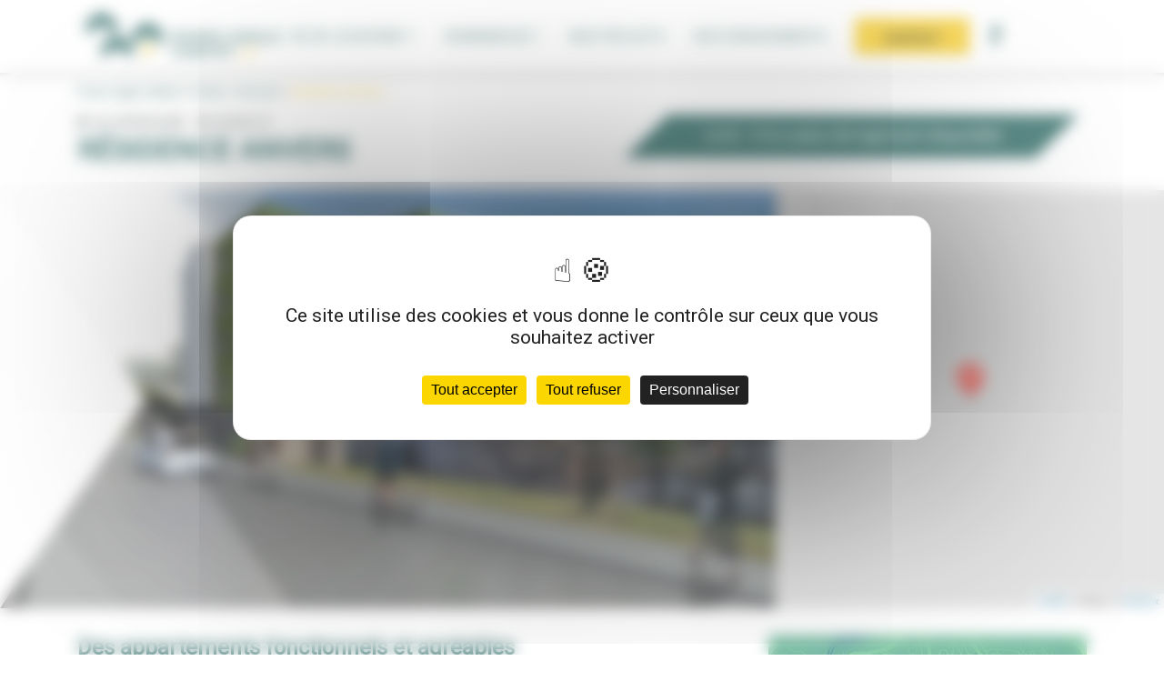

--- FILE ---
content_type: text/html; charset=UTF-8
request_url: https://www.rodezagglo-habitat.fr/grand-projets/anvers/
body_size: 6612
content:
<!DOCTYPE html>
<!--[if IE 7]>
<html class="ie ie7" lang="fr-FR" prefix="og: http://ogp.me/ns#">
<![endif]-->
<!--[if IE 8]>
<html class="ie ie8" lang="fr-FR" prefix="og: http://ogp.me/ns#">
<![endif]-->
<!--[if !(IE 7) & !(IE 8)]><!-->
<html lang="fr-FR" prefix="og: http://ogp.me/ns#">
<!--<![endif]-->
<head>
    <meta charset="UTF-8">
    <meta name="viewport" content="width=device-width, initial-scale=1.0, minimum-scale=1.0">
    <meta http-equiv="X-UA-Compatible" content="IE=edge">
    <meta name="theme-color" content="#223d5b"/>

    <title>Résidence Anvers - Rodez Agglo Habitat</title>
    <link rel="pingback" href="https://www.rodezagglo-habitat.fr/xmlrpc.php">
    <link rel="apple-touch-icon" sizes="180x180" href="https://www.rodezagglo-habitat.fr/wp-content/themes/septime/images/favicons/apple-touch-icon.png">
    <link rel="icon" type="image/png" href="https://www.rodezagglo-habitat.fr/wp-content/themes/septime/images/favicons/favicon-32x32.png" sizes="32x32">
    <link rel="icon" type="image/png" href="https://www.rodezagglo-habitat.fr/wp-content/themes/septime/images/favicons/favicon-16x16.png" sizes="16x16">
    <link rel="manifest" href="https://www.rodezagglo-habitat.fr/wp-content/themes/septime/images/favicons/manifest.json">
    <link rel="mask-icon" href="https://www.rodezagglo-habitat.fr/wp-content/themes/septime/images/favicons/safari-pinned-tab.svg" color="#5bbad5">

    <!--[if lt IE 9]>
    <script src="https://www.rodezagglo-habitat.fr/wp-content/themes/septime/js/html5.js"></script>
    <script src="//html5shiv.googlecode.com/svn/trunk/html5.js"></script>
    <script src="//oss.maxcdn.com/respond/1.4.2/respond.min.js"></script>
    <![endif]-->

    <script>var SC = {"siteUrl":"https:\/\/www.rodezagglo-habitat.fr","themeUrl":"https:\/\/www.rodezagglo-habitat.fr\/wp-content\/themes\/septime\/","themeMapUrl":"https:\/\/www.rodezagglo-habitat.fr\/wp-content\/themes\/septime\/images\/map\/"}</script>

    <script>
		var tarteaucitronForceLanguage = "fr";
		</script><script type="text/javascript" src="https://tarteaucitron.io/load.js?locale=fr&iswordpress=true&domain=www.rodezagglo-habitat.fr&uuid=39980da990cc9c3d2db625cf65c775588149277a"></script>
<!-- This site is optimized with the Yoast SEO plugin v6.2 - https://yoa.st/1yg?utm_content=6.2 -->
<link rel="canonical" href="https://www.rodezagglo-habitat.fr/grand-projets/anvers/" />
<meta property="og:locale" content="fr_FR" />
<meta property="og:type" content="article" />
<meta property="og:title" content="Résidence Anvers - Rodez Agglo Habitat" />
<meta property="og:description" content="Des appartements fonctionnels et agréables Idéalement située dans le quartier d’affaires de Bourran à Rodez, la résidence Anvers répond à un très haut niveau d’exigence sur la qualité ..." />
<meta property="og:url" content="https://www.rodezagglo-habitat.fr/grand-projets/anvers/" />
<meta property="og:site_name" content="Rodez Agglo Habitat" />
<meta property="article:publisher" content="https://www.facebook.com/rodezagglohabitat" />
<meta property="og:image" content="https://www.rodezagglo-habitat.fr/wp-content/uploads/2017/12/anvers1.jpg" />
<meta property="og:image:secure_url" content="https://www.rodezagglo-habitat.fr/wp-content/uploads/2017/12/anvers1.jpg" />
<meta property="og:image:width" content="866" />
<meta property="og:image:height" content="495" />
<meta name="twitter:card" content="summary_large_image" />
<meta name="twitter:description" content="Des appartements fonctionnels et agréables Idéalement située dans le quartier d’affaires de Bourran à Rodez, la résidence Anvers répond à un très haut niveau d’exigence sur la qualité ..." />
<meta name="twitter:title" content="Résidence Anvers - Rodez Agglo Habitat" />
<meta name="twitter:image" content="https://www.rodezagglo-habitat.fr/wp-content/uploads/2017/12/anvers1.jpg" />
<script type='application/ld+json'>{"@context":"http:\/\/schema.org","@type":"WebSite","@id":"#website","url":"https:\/\/www.rodezagglo-habitat.fr\/","name":"Rodez Agglo Habitat","potentialAction":{"@type":"SearchAction","target":"https:\/\/www.rodezagglo-habitat.fr\/?s={search_term_string}","query-input":"required name=search_term_string"}}</script>
<!-- / Yoast SEO plugin. -->

<link rel='dns-prefetch' href='//maps.google.com' />
<link rel='dns-prefetch' href='//s.w.org' />
<link rel="alternate" type="application/rss+xml" title="Rodez Agglo Habitat &raquo; Flux" href="https://www.rodezagglo-habitat.fr/feed/" />
<link rel="alternate" type="application/rss+xml" title="Rodez Agglo Habitat &raquo; Flux des commentaires" href="https://www.rodezagglo-habitat.fr/comments/feed/" />
		<script type="text/javascript">
			window._wpemojiSettings = {"baseUrl":"https:\/\/s.w.org\/images\/core\/emoji\/2.3\/72x72\/","ext":".png","svgUrl":"https:\/\/s.w.org\/images\/core\/emoji\/2.3\/svg\/","svgExt":".svg","source":{"concatemoji":"https:\/\/www.rodezagglo-habitat.fr\/wp-includes\/js\/wp-emoji-release.min.js?ver=4.9.2"}};
			!function(a,b,c){function d(a,b){var c=String.fromCharCode;l.clearRect(0,0,k.width,k.height),l.fillText(c.apply(this,a),0,0);var d=k.toDataURL();l.clearRect(0,0,k.width,k.height),l.fillText(c.apply(this,b),0,0);var e=k.toDataURL();return d===e}function e(a){var b;if(!l||!l.fillText)return!1;switch(l.textBaseline="top",l.font="600 32px Arial",a){case"flag":return!(b=d([55356,56826,55356,56819],[55356,56826,8203,55356,56819]))&&(b=d([55356,57332,56128,56423,56128,56418,56128,56421,56128,56430,56128,56423,56128,56447],[55356,57332,8203,56128,56423,8203,56128,56418,8203,56128,56421,8203,56128,56430,8203,56128,56423,8203,56128,56447]),!b);case"emoji":return b=d([55358,56794,8205,9794,65039],[55358,56794,8203,9794,65039]),!b}return!1}function f(a){var c=b.createElement("script");c.src=a,c.defer=c.type="text/javascript",b.getElementsByTagName("head")[0].appendChild(c)}var g,h,i,j,k=b.createElement("canvas"),l=k.getContext&&k.getContext("2d");for(j=Array("flag","emoji"),c.supports={everything:!0,everythingExceptFlag:!0},i=0;i<j.length;i++)c.supports[j[i]]=e(j[i]),c.supports.everything=c.supports.everything&&c.supports[j[i]],"flag"!==j[i]&&(c.supports.everythingExceptFlag=c.supports.everythingExceptFlag&&c.supports[j[i]]);c.supports.everythingExceptFlag=c.supports.everythingExceptFlag&&!c.supports.flag,c.DOMReady=!1,c.readyCallback=function(){c.DOMReady=!0},c.supports.everything||(h=function(){c.readyCallback()},b.addEventListener?(b.addEventListener("DOMContentLoaded",h,!1),a.addEventListener("load",h,!1)):(a.attachEvent("onload",h),b.attachEvent("onreadystatechange",function(){"complete"===b.readyState&&c.readyCallback()})),g=c.source||{},g.concatemoji?f(g.concatemoji):g.wpemoji&&g.twemoji&&(f(g.twemoji),f(g.wpemoji)))}(window,document,window._wpemojiSettings);
		</script>
		<style type="text/css">
img.wp-smiley,
img.emoji {
	display: inline !important;
	border: none !important;
	box-shadow: none !important;
	height: 1em !important;
	width: 1em !important;
	margin: 0 .07em !important;
	vertical-align: -0.1em !important;
	background: none !important;
	padding: 0 !important;
}
</style>
<link rel='stylesheet' id='contact-form-7-css'  href='https://www.rodezagglo-habitat.fr/wp-content/plugins/contact-form-7/includes/css/styles.css?ver=5.0' type='text/css' media='all' />
<link rel='stylesheet' id='bootstrap-4-css'  href='https://www.rodezagglo-habitat.fr/wp-content/themes/septime/bootstrap-4.min.css?ver=4.9.2' type='text/css' media='all' />
<link rel='stylesheet' id='septime-style-css'  href='https://www.rodezagglo-habitat.fr/wp-content/themes/septime/style.css?ver=1681908709' type='text/css' media='all' />
<script type='text/javascript' src='https://www.rodezagglo-habitat.fr/wp-includes/js/jquery/jquery.js?ver=1.12.4'></script>
<script type='text/javascript' src='https://www.rodezagglo-habitat.fr/wp-includes/js/jquery/jquery-migrate.min.js?ver=1.4.1'></script>
<script type='text/javascript' src='https://www.rodezagglo-habitat.fr/wp-content/themes/septime/js/cluster.js?ver=4.9.2'></script>
<script type='text/javascript' src='//maps.google.com/maps/api/js?key=AIzaSyCoYGAznehkGcInC3Rok4yQFv7wqNXGtII&#038;libraries=places&#038;ver=4.9.2'></script>
<script type='text/javascript' src='https://www.rodezagglo-habitat.fr/wp-content/themes/septime/js/slick.min.js?ver=20171107'></script>
<script type='text/javascript' src='https://www.rodezagglo-habitat.fr/wp-content/themes/septime/js/jquery.placeholder.js?ver=4.9.2'></script>
<script type='text/javascript' src='https://www.rodezagglo-habitat.fr/wp-content/themes/septime/js/jquery.fancybox.js?ver=4.9.2'></script>
<link rel='https://api.w.org/' href='https://www.rodezagglo-habitat.fr/wp-json/' />
<link rel="alternate" type="application/json+oembed" href="https://www.rodezagglo-habitat.fr/wp-json/oembed/1.0/embed?url=https%3A%2F%2Fwww.rodezagglo-habitat.fr%2Fgrand-projets%2Fanvers%2F" />
<link rel="alternate" type="text/xml+oembed" href="https://www.rodezagglo-habitat.fr/wp-json/oembed/1.0/embed?url=https%3A%2F%2Fwww.rodezagglo-habitat.fr%2Fgrand-projets%2Fanvers%2F&#038;format=xml" />
<link rel="icon" href="https://www.rodezagglo-habitat.fr/wp-content/uploads/2023/09/favicon.png" sizes="32x32" />
<link rel="icon" href="https://www.rodezagglo-habitat.fr/wp-content/uploads/2023/09/favicon.png" sizes="192x192" />
<link rel="apple-touch-icon-precomposed" href="https://www.rodezagglo-habitat.fr/wp-content/uploads/2023/09/favicon.png" />
<meta name="msapplication-TileImage" content="https://www.rodezagglo-habitat.fr/wp-content/uploads/2023/09/favicon.png" />

</head>
<body class="grand-projets-template-default single single-grand-projets postid-11611">
<div id="main-content" class="hfeed site ">
    <div id="js-menu-mobile" class="mobile-menu">
        <div>
			<div class="menu-menu-header-mobile-container"><ul id="menu-menu-header-mobile" class="mobile-menu-1"><li id="menu-item-11744" class="menu-item menu-item-type-custom menu-item-object-custom menu-item-has-children menu-item-11744"><a href="#">Déjà locataire ?</a>
<ul class="sub-menu">
	<li id="menu-item-11745" class="menu-item menu-item-type-taxonomy menu-item-object-category menu-item-11745"><a href="https://www.rodezagglo-habitat.fr/category/actualites/">Actualités</a></li>
	<li id="menu-item-12016" class="menu-item menu-item-type-post_type menu-item-object-page menu-item-12016"><a href="https://www.rodezagglo-habitat.fr/deja-locataire/mes-demarches/">Mes démarches</a></li>
	<li id="menu-item-12004" class="menu-item menu-item-type-post_type menu-item-object-page menu-item-12004"><a href="https://www.rodezagglo-habitat.fr/deja-locataire/liens-utiles/">Liens utiles</a></li>
</ul>
</li>
<li id="menu-item-11748" class="menu-item menu-item-type-custom menu-item-object-custom menu-item-has-children menu-item-11748"><a href="#">Demandeur ?</a>
<ul class="sub-menu">
	<li id="menu-item-11749" class="deployed menu-item menu-item-type-custom menu-item-object-custom menu-item-has-children menu-item-11749"><a href="#">Location</a>
	<ul class="sub-menu">
		<li id="menu-item-11750" class="menu-item menu-item-type-post_type menu-item-object-page menu-item-11750"><a href="https://www.rodezagglo-habitat.fr/biens/">Recherche de biens</a></li>
		<li id="menu-item-11751" class="menu-item menu-item-type-post_type menu-item-object-page menu-item-11751"><a href="https://www.rodezagglo-habitat.fr/demandeur/location/logements-etudiants/">Logements pour les jeunes</a></li>
		<li id="menu-item-11752" class="menu-item menu-item-type-post_type menu-item-object-page menu-item-11752"><a href="https://www.rodezagglo-habitat.fr/demandeur/location/dossier-de-demande/">Dossier de demande</a></li>
	</ul>
</li>
	<li id="menu-item-11753" class="deployed menu-item menu-item-type-custom menu-item-object-custom menu-item-has-children menu-item-11753"><a href="#">Achat</a>
	<ul class="sub-menu">
		<li id="menu-item-11756" class="menu-item menu-item-type-post_type menu-item-object-page menu-item-11756"><a href="https://www.rodezagglo-habitat.fr/demandeur/achat/locations-accessions/">J&rsquo;accède à la propriété location accession</a></li>
		<li id="menu-item-11755" class="menu-item menu-item-type-post_type menu-item-object-page menu-item-11755"><a href="https://www.rodezagglo-habitat.fr/demandeur/achat/ventes-hlm/">Vente HLM</a></li>
		<li id="menu-item-11999" class="menu-item menu-item-type-post_type menu-item-object-page menu-item-11999"><a href="https://www.rodezagglo-habitat.fr/demandeur/achat/liens-utiles/">Liens utiles</a></li>
	</ul>
</li>
</ul>
</li>
<li id="menu-item-11597" class="menu-item menu-item-type-post_type menu-item-object-page menu-item-11597"><a href="https://www.rodezagglo-habitat.fr/grands-projets/">Nos projets</a></li>
<li id="menu-item-11599" class="menu-item menu-item-type-post_type menu-item-object-page menu-item-11599"><a href="https://www.rodezagglo-habitat.fr/nosengagements/">Nos engagements</a></li>
</ul></div>        </div>
        <div class="extra-links">
            <a href="https://www.rodezagglo-habitat.fr/contact" class="contact btn-primary" title="Contactez-nous">Contact</a>
            <a href="https://www.facebook.com/rodezagglohabitat" class="facebook-icon" title="Suivez-nous sur Facebook" target="_blank">&nbsp;</a>
        </div>
    </div>
    <header id="header">
        <div id="mobile-menu" class="header-top">
            <div class="container menu-container">
                <div class="header-content row">
                    <div class="logo col-lg-2 col-4">
                        <a href="https://www.rodezagglo-habitat.fr" title="Accueil">
                            <img src="https://www.rodezagglo-habitat.fr/wp-content/themes/septime/images/header/logo.png" alt="Rodez agglomération"/>
                        </a>
                    </div>
                    <div class="mobile-content">
                        <div class="mobile-burger-content">
                            <div id="js-menu-burger" class="burger"></div>
                        </div>
                    </div>
                    <nav id="site-navigation" class="col-md-7 col-8 d-none d-lg-block" role="navigation">
						<div class="menu-menu-header-container"><ul id="menu-menu-header" class="nav-menu"><li id="menu-item-11742" class="menu-item menu-item-type-custom menu-item-object-custom menu-item-has-children menu-item-11742"><a href="#">Déjà locataire ?</a>
<ul class="sub-menu">
	<li id="menu-item-11735" class="menu-item menu-item-type-taxonomy menu-item-object-category menu-item-11735"><a href="https://www.rodezagglo-habitat.fr/category/actualites/">Actualités</a></li>
	<li id="menu-item-11734" class="menu-item menu-item-type-post_type menu-item-object-page menu-item-11734"><a href="https://www.rodezagglo-habitat.fr/deja-locataire/mes-demarches/">Mes démarches</a></li>
	<li id="menu-item-11733" class="menu-item menu-item-type-post_type menu-item-object-page menu-item-11733"><a href="https://www.rodezagglo-habitat.fr/deja-locataire/liens-utiles/">Liens utiles</a></li>
</ul>
</li>
<li id="menu-item-11743" class="menu-item menu-item-type-custom menu-item-object-custom menu-item-has-children menu-item-11743"><a href="#">Demandeur ?</a>
<ul class="sub-menu">
	<li id="menu-item-11943" class="menu-subtitle menu-item menu-item-type-custom menu-item-object-custom menu-item-has-children menu-item-11943"><a href="#">Location</a>
	<ul class="sub-menu">
		<li id="menu-item-11731" class="menu-item menu-item-type-post_type menu-item-object-page menu-item-11731"><a href="https://www.rodezagglo-habitat.fr/biens/">Recherche de biens</a></li>
		<li id="menu-item-11730" class="menu-item menu-item-type-post_type menu-item-object-page menu-item-11730"><a href="https://www.rodezagglo-habitat.fr/demandeur/location/logements-etudiants/">Logements pour les jeunes</a></li>
		<li id="menu-item-11729" class="menu-item menu-item-type-post_type menu-item-object-page menu-item-11729"><a href="https://www.rodezagglo-habitat.fr/demandeur/location/dossier-de-demande/">Dossier de demande</a></li>
	</ul>
</li>
	<li id="menu-item-11944" class="menu-subtitle menu-item menu-item-type-custom menu-item-object-custom menu-item-has-children menu-item-11944"><a href="#">Achat</a>
	<ul class="sub-menu">
		<li id="menu-item-11727" class="menu-item menu-item-type-post_type menu-item-object-page menu-item-11727"><a href="https://www.rodezagglo-habitat.fr/demandeur/achat/locations-accessions/">Location accession</a></li>
		<li id="menu-item-11726" class="menu-item menu-item-type-post_type menu-item-object-page menu-item-11726"><a href="https://www.rodezagglo-habitat.fr/demandeur/achat/ventes-hlm/">Vente HLM</a></li>
		<li id="menu-item-12000" class="menu-item menu-item-type-post_type menu-item-object-page menu-item-12000"><a href="https://www.rodezagglo-habitat.fr/demandeur/achat/liens-utiles/">Liens utiles</a></li>
	</ul>
</li>
</ul>
</li>
<li id="menu-item-11521" class="menu-item menu-item-type-post_type menu-item-object-page menu-item-11521"><a href="https://www.rodezagglo-habitat.fr/grands-projets/">Nos projets</a></li>
<li id="menu-item-7769" class="menu-item menu-item-type-post_type menu-item-object-page menu-item-7769"><a href="https://www.rodezagglo-habitat.fr/nosengagements/">Nos engagements</a></li>
</ul></div>                    </nav>

                    <div class="col-md-3 col-2 menu">
                        <a href="https://www.rodezagglo-habitat.fr/contact" class="contact btn-primary" title="Contactez-nous">Contact</a>
                        <a href="https://www.facebook.com/rodezagglohabitat" class="facebook-icon" title="Suivez-nous sur Facebook" target="_blank">&nbsp;</a>
                     </div>
                </div>
            </div>
        </div>
    </header>
    <div id="js-site-content">
    <div id="projet" role="main">
    <div class="container">
          <div class="row">
                <div class="breadcrumbs twelve columns col-12">
			        <!-- Breadcrumb NavXT 6.0.4 -->
<span property="itemListElement" typeof="ListItem"><a property="item" typeof="WebPage" title="Go to Rodez Agglo Habitat." href="https://www.rodezagglo-habitat.fr" class="home"><span property="name">Rodez Agglo Habitat</span></a><meta property="position" content="1"></span> &gt; <span property="itemListElement" typeof="ListItem"><a property="item" typeof="WebPage" title="Go to the Rodez zone archives." href="https://www.rodezagglo-habitat.fr/?taxonomy=zone&#038;term=rodez&#038;post_type=grand-projets" class="taxonomy zone"><span property="name">Rodez</span></a><meta property="position" content="2"></span> &gt; <span property="itemListElement" typeof="ListItem"><a property="item" typeof="WebPage" title="Go to the Bourran zone archives." href="https://www.rodezagglo-habitat.fr/?taxonomy=zone&#038;term=bourran&#038;post_type=grand-projets" class="taxonomy zone"><span property="name">Bourran</span></a><meta property="position" content="3"></span> &gt; <span property="itemListElement" typeof="ListItem"><span property="name">Résidence Anvers</span><meta property="position" content="4"></span>                </div>
            </div>
        <div class="row">
            <div class="col-md-7 col-12">
                <div class="row">
                    <div class="col-12 commune">
						bourran rodez                    </div>
                    <h1 class="col-12 residence">
						Résidence Anvers                    </h1>
                </div>
            </div>
            <div class="col-md-5 col-12">
                <div class="row">
                    <div id="livraison">
                        <div class="triangle-left hidden-lg-down">&nbsp;</div>
                        <div class="text">
                            Livré - il n'y a plus de logement disponible                        </div>
                        <div class="triangle-right hidden-lg-down">&nbsp;</div>
                    </div>
                </div>
            </div>
        </div>
    </div>

    <div class="top-banner container-fluid no-padding">
        <div class="row">
          <div id="photo" href="#" class="col-md-8 col-sm-12" data-toggle="tooltip" title="" style="background: url('https://www.rodezagglo-habitat.fr/wp-content/uploads/2017/12/anvers1.jpg') no-repeat center center /cover">
               <img id="cover" src="https://www.rodezagglo-habitat.fr/wp-content/themes/septime/images/projets/bg-projet.png" alt="" />
          </div>
          <div id="single-map" class="col-md-4 col-sm-12" data-zoom="16" data-coordonnees="44.360133, 2.561267" data-type-bien="garage immeuble parking">
          </div>
        </div>
    </div>



    <div class="container description">
        <div class="row">
            <div class="col-md-8 col-12 ">
                <div class="row">
                    <div id="content" class="col-12">
                        <div id="entry-content" class="cms-page">
						    <h2>Des appartements fonctionnels et agréables</h2>
Idéalement située dans le quartier d’affaires de Bourran à Rodez, la résidence Anvers répond à un très haut niveau d’exigence sur la qualité de la construction, la performance environnementale RT 2012 et l’intégration urbaine.
<ul>
 	<li>
<h3>chauffage individuel au gaz</h3>
<div>Tous les équipements de l'immeuble sont équipés de chaudières à condensation au gaz. Vous payez ce que vous consommez.</div></li>
 	<li>
<h3>bien desservie</h3>
<div>A 30 secondes du rond point de la Gineste en voiture, à 40m, bus E et F vers centre-ville et gare (arrêt Boscary Monsservin).</div></li>
 	<li>
<h3>sécurisée</h3>
<div>Contrôles d’accès, parking souterrain ou extérieur réservé à la résidence, voie en impasse avec peu de circulation.</div></li>
</ul>                        </div>
                    </div>
                </div>

				                        <div class="row">
                            <div id="cms-slider" class="col-12">
                                                                <div class="slide">
                                    <img class="img-fluid" src="https://www.rodezagglo-habitat.fr/wp-content/uploads/2017/12/anvers3.jpg" alt="" />
                                    <div class="caption">Résidence Anvers (Bourran) - droits Gilles Ruiz<span data-fancybox="gallery" href="https://www.rodezagglo-habitat.fr/wp-content/uploads/2017/12/anvers3.jpg"></span></div>
                                </div>
                                                                <div class="slide">
                                    <img class="img-fluid" src="https://www.rodezagglo-habitat.fr/wp-content/uploads/2017/12/anvers2.jpg" alt="Résidence Anvers (Bourran) - studio K. Vue est." />
                                    <div class="caption">Résidence Anvers (Bourran) - studio K<span data-fancybox="gallery" href="https://www.rodezagglo-habitat.fr/wp-content/uploads/2017/12/anvers2.jpg"></span></div>
                                </div>
                                                                <div class="slide">
                                    <img class="img-fluid" src="https://www.rodezagglo-habitat.fr/wp-content/uploads/2017/12/anvers1.jpg" alt="" />
                                    <div class="caption">Résidence Anvers (Bourran) - studio K. Vue nord-ouest.<span data-fancybox="gallery" href="https://www.rodezagglo-habitat.fr/wp-content/uploads/2017/12/anvers1.jpg"></span></div>
                                </div>
                                                            </div>
                        </div>
                    				    <div class="row title-h3">
				        <h3 class="col-12">Plafond de ressources pour être éligible</h3>
                    </div>
                    <div class="row table">
                        <div class="col-12">
                            <table>
<thead>
<tr>
<th>Plafond de ressources pour un logement</th>
<th>Logement PLAI</th>
<th>Logement PLUS</th>
</tr>
</thead>
<tbody>
<tr>
<td>1 personne seule</td>
<td>12 452 €</td>
<td>22 642 €</td>
</tr>
<tr>
<td>2 personnes</td>
<td>18 143 €</td>
<td>30 238 €</td>
</tr>
<tr>
<td>3 personnes</td>
<td>21 818 €</td>
<td>36 362 €</td>
</tr>
<tr>
<td>(ou 2 personnes + 1 à charge)</td>
<td>idem</td>
<td>idem</td>
</tr>
<tr>
<td>jeune ménage</td>
<td>21 818 €</td>
<td>36 362 €</td>
</tr>
<tr>
<td>4 personnes</td>
<td>24 276 €</td>
<td>43 899 €</td>
</tr>
<tr>
<td>5 personnes</td>
<td>28 404 €</td>
<td>51 641 €</td>
</tr>
</tbody>
</table>                        </div>
                    </div>
			                </div>
        <div class="col-xl-4 col-12">
    <div class="row">
                        <div class="col-xl-12 col-md-6 col-12 cta">
                    <a href="https://www.rodezagglo-habitat.fr/biens" style="background-image: url(https://www.rodezagglo-habitat.fr/wp-content/uploads/2017/12/cta-carte.jpg)" class="cta-block"
                       title="Recherche de biens"
                        >
                        <hr>
                        <span>Recherche de biens</span>
                    </a>
                </div>
                                <div class="col-xl-12 col-md-6 col-12 cta">
                    <a href="https://www.facebook.com/rodezagglohabitat" style="background-image: url(https://www.rodezagglo-habitat.fr/wp-content/uploads/2017/12/cta-facebook.jpg)" class="cta-block"
                       title="Suivez nous sur facebook"
                        target="_blank">
                        <hr>
                        <span>Suivez nous sur facebook</span>
                    </a>
                </div>
                                <div class="col-xl-12 col-md-6 col-12 cta">
                    <a href="https://www.rodezagglo-habitat.fr/grands-projets" style="background-image: url(https://www.rodezagglo-habitat.fr/wp-content/uploads/2017/12/cta-grands-projets.jpg)" class="cta-block"
                       title="Nos grands projets"
                        >
                        <hr>
                        <span>Nos grands projets</span>
                    </a>
                </div>
                    </div>
</div>
    </div>
    </div>
	    </div>
   </div> <!-- Site content -->
   <footer id="footer">
		<div id="footer-content" class="container">
            <div class="row">
                <div class="col-lg-12 hidden-xs-down">
		            <div class="menu-menu-footer-container"><ul id="menu-menu-footer" class="menu"><li id="menu-item-13" class="menu-item menu-item-type-post_type menu-item-object-page menu-item-home menu-item-13"><a href="https://www.rodezagglo-habitat.fr/">Accueil</a></li>
<li id="menu-item-11981" class="menu-item menu-item-type-taxonomy menu-item-object-category menu-item-11981"><a href="https://www.rodezagglo-habitat.fr/category/actualites/">Actualités</a></li>
<li id="menu-item-11942" class="menu-item menu-item-type-post_type menu-item-object-page menu-item-11942"><a href="https://www.rodezagglo-habitat.fr/demandeur/location/dossier-de-demande/">Demande</a></li>
<li id="menu-item-11543" class="menu-item menu-item-type-post_type menu-item-object-page menu-item-11543"><a href="https://www.rodezagglo-habitat.fr/grands-projets/">Nos projets</a></li>
<li id="menu-item-7762" class="menu-item menu-item-type-post_type menu-item-object-page menu-item-7762"><a href="https://www.rodezagglo-habitat.fr/nosengagements/">Nos engagements</a></li>
<li id="menu-item-21946" class="menu-item menu-item-type-post_type menu-item-object-page menu-item-21946"><a href="https://www.rodezagglo-habitat.fr/politique-confidentialite/">Politique de confidentialité</a></li>
<li id="menu-item-7768" class="menu-item menu-item-type-post_type menu-item-object-page menu-item-7768"><a href="https://www.rodezagglo-habitat.fr/mentions-legales/">Mentions légales</a></li>
<li id="menu-item-11542" class="menu-item menu-item-type-post_type menu-item-object-page menu-item-11542"><a href="https://www.rodezagglo-habitat.fr/contact/">Contactez-nous</a></li>
<li id="menu-item-12106" class="menu-item menu-item-type-post_type menu-item-object-page menu-item-12106"><a href="https://www.rodezagglo-habitat.fr/publications/">Publications</a></li>
</ul></div>                </div>
            </div>
            <div class="row bottom">
                <div class="col-sm-3 col-12 text-center text-md-right">
                    <img class="img-fluid" src="https://www.rodezagglo-habitat.fr/wp-content/themes/septime/images/footer/logo-footer.png" />
                </div>
                <div class="col-sm-6 col-12 align-left">
                    <div class="row">
                        <div class="col-12 social">
                            Suivez-nous sur : <a href="https://www.facebook.com/rodezagglohabitat" target="_blank" title="Suivez-nous sur Facebook">
                                <img src="https://www.rodezagglo-habitat.fr/wp-content/themes/septime/images/footer/facebook.png" alt="Facebook">
                            </a>
                        </div>
                        <div class="col-12">
                            <address>
                                <span class="title">Rodez agglo habitat</span>
                                <span class="address">14, Rue de l'Embergue - CS 33217 - 12032 Rodez Cedex 9</span>
                                <span class="phone">Tél : <a href="tel:+33565771440">05 65 77 14 40</a></span>
                                <span class="email">Email : <a href="mailto:&#99;&#111;&#110;&#116;&#97;&#99;&#116;&#64;&#114;&#111;&#100;&#101;&#122;&#97;&#103;&#103;&#108;&#111;&#45;&#104;&#97;&#98;&#105;&#116;&#97;&#116;&#46;&#99;&#111;&#109;">&#99;&#111;&#110;&#116;&#97;&#99;&#116;&#64;&#114;&#111;&#100;&#101;&#122;&#97;&#103;&#103;&#108;&#111;&#45;&#104;&#97;&#98;&#105;&#116;&#97;&#116;&#46;&#99;&#111;&#109;</a></span>
                            </address>
                        </div>
                        <div class="col-12 hidden-sm-up">
		                    <div id="menu-footer-mobile" class="menu-menu-footer-mobile-container"><ul id="menu-menu-footer-mobile" class="menu"><li id="menu-item-12017" class="menu-item menu-item-type-post_type menu-item-object-page menu-item-12017"><a href="https://www.rodezagglo-habitat.fr/mentions-legales/">Mentions légales</a></li>
</ul></div>                        </div>
                    </div>
                </div>
                <div class="col-sm-3 col-12 text-center text-md-left">
                    <a href="https://hasso.fr/" target="_blank" title="Hasso : Habitat Solidarités Sud Ouest">
                        <img src="https://www.rodezagglo-habitat.fr/wp-content/themes/septime/images/footer/logo-hasso.png" alt="Hasso : Habitat Solidarités Sud Ouest">
                    </a>
                </div>
            </div>
		</div>
    </footer>
	<link rel='stylesheet' id='leaflet_css-css'  href='https://unpkg.com/leaflet@1.6.0/dist/leaflet.css?ver=4.9.2' type='text/css' media='all' />
<script type='text/javascript'>
/* <![CDATA[ */
var wpcf7 = {"apiSettings":{"root":"https:\/\/www.rodezagglo-habitat.fr\/wp-json\/contact-form-7\/v1","namespace":"contact-form-7\/v1"},"recaptcha":{"messages":{"empty":"Merci de confirmer que vous n\u2019\u00eates pas un robot."}}};
/* ]]> */
</script>
<script type='text/javascript' src='https://www.rodezagglo-habitat.fr/wp-content/plugins/contact-form-7/includes/js/scripts.js?ver=5.0'></script>
<script type='text/javascript' src='https://www.rodezagglo-habitat.fr/wp-content/themes/septime/js/functions.js?ver=1598946301'></script>
<script type='text/javascript' src='https://www.rodezagglo-habitat.fr/wp-includes/js/wp-embed.min.js?ver=4.9.2'></script>
<script type='text/javascript' src='https://unpkg.com/leaflet@1.6.0/dist/leaflet.js'></script>
</body>
</html>


--- FILE ---
content_type: text/css
request_url: https://www.rodezagglo-habitat.fr/wp-content/themes/septime/style.css?ver=1681908709
body_size: 102877
content:
@charset "UTF-8";
/*
Theme Name:Septime
Theme URI:http://www.septime.net
Author:Septeam
*/
/* Changed to green in 2021 restyling */
/* Added in 2021 restyling */
/* Changed to dark yellow in 2021 restyling */
/* Changed to yellow in 2021 restyling */
@import url(//fonts.googleapis.com/css?family=Roboto);
@font-face {
  font-family: "roagh";
  src: url("fonts/roagh.eot");
  src: url("fonts/roagh.eot?#iefix") format("embedded-opentype"), url("fonts/roagh.woff") format("woff"), url("fonts/roagh.ttf") format("truetype"), url("fonts/roagh.svg#roagh") format("svg");
  font-weight: normal;
  font-style: normal; }

@media screen and (-webkit-min-device-pixel-ratio: 0) {
  @font-face {
    font-family: "roagh";
    src: url("fonts/roagh.svg#roagh") format("svg"); } }

.fi:before {
  display: inline-block;
  font-family: "roagh";
  font-style: normal;
  font-weight: normal;
  font-variant: normal;
  line-height: 1;
  text-decoration: inherit;
  text-rendering: optimizeLegibility;
  text-transform: none;
  -moz-osx-font-smoothing: grayscale;
  -webkit-font-smoothing: antialiased;
  font-smoothing: antialiased; }

/* Available mixins */
/* 4 sides border radius */
/* Transition */
/* Opacity */
/* Translate */
/* Scale */
/* Scale */
html, body {
  height: 100%; }

body {
  background-color: #fff !important;
  font-family: "Roboto", sans-serif !important;
  color: #3a4145;
  font-size: 14px; }

a {
  color: #f5cb27;
  text-decoration: underline;
  outline: 0; }

a:active, a:focus, a:hover {
  text-decoration: none !important;
  outline: 0; }

.container-fluid.no-padding {
  padding: 0 !important; }

.container-fluid.no-padding .row {
  margin: 0 !important; }

.btn-primary, .btn-secondary {
  border-radius: 0;
  -webkit-border-radius: 0;
  -moz-border-radius: 0;
  padding: 15px 30px;
  font: 400 14px/14px "Roboto", sans-serif !important;
  text-decoration: none;
  text-transform: uppercase;
  border: 0;
  display: inline-block;
  min-width: 200px; }
  .btn-primary:hover, .btn-secondary:hover {
    -webkit-transition: all 0.4s;
    -moz-transition: all 0.4s;
    -ms-transition: all 0.4s;
    -o-transition: all 0.4s;
    transition: all 0.4s; }

.btn-primary {
  background-color: #f5cb27 !important;
  color: #3a4145 !important;
  text-shadow: 1px 1px #6e5a0f;
  text-align: center; }
  .btn-primary:hover {
    background-color: #dfb30a !important;
    cursor: pointer; }
  .btn-primary:focus {
    box-shadow: none; }
  .btn-primary.disabled {
    background-color: #d4d6d5 !important;
    cursor: default; }

.btn-secondary {
  background-color: #266560 !important; }
  .btn-secondary:hover {
    border: solid 1px #FFFFFF;
    background-color: #3a4145 !important;
    -webkit-transition: all 0.4s;
    -moz-transition: all 0.4s;
    -ms-transition: all 0.4s;
    -o-transition: all 0.4s;
    transition: all 0.4s; }
  .btn-secondary:active, .btn-secondary:focus {
    background-color: #3a4145; }

.cta-block {
  display: block;
  height: 330px;
  margin-bottom: 30px;
  padding: 200px 35px 0 30px;
  text-decoration: none;
  background-size: cover; }
  .cta-block hr {
    background-color: white;
    border: 0;
    height: 6px;
    width: 215px;
    float: left; }
  .cta-block span {
    color: #fff;
    font: 800 32px/32px "Roboto", sans-serif !important;
    text-shadow: 1px 1px #020202;
    text-transform: uppercase;
    display: block;
    float: left; }

#cta-biens {
  background-image: url("./images/cta/cta-carte.jpg"); }
  #cta-biens:hover {
    background: linear-gradient(rgba(255, 255, 255, 0.2), rgba(255, 255, 255, 0.2)), url("./images/cta/cta-carte.jpg"); }

#cta-facebook {
  background-image: url("./images/cta/cta-facebook.jpg"); }
  #cta-facebook:hover {
    background: linear-gradient(rgba(255, 255, 255, 0.2), rgba(255, 255, 255, 0.2)), url("./images/cta/cta-facebook.jpg"); }

#cta-facebook-projet {
  background-image: url("./images/cta/cta-facebook-projet.jpg"); }
  #cta-facebook-projet:hover {
    background: linear-gradient(rgba(255, 255, 255, 0.2), rgba(255, 255, 255, 0.2)), url("./images/cta/cta-facebook-projet.jpg"); }

#cta-grands-projets {
  background-image: url("./images/cta/cta-grands-projets.jpg"); }
  #cta-grands-projets:hover {
    background: linear-gradient(rgba(255, 255, 255, 0.2), rgba(255, 255, 255, 0.2)), url("./images/cta/cta-grands-projets.jpg"); }

#cta-logements-etudiants {
  background-image: url("./images/cta/cta-logements-etudiants.jpg"); }
  #cta-logements-etudiants:hover {
    background: linear-gradient(rgba(255, 255, 255, 0.2), rgba(255, 255, 255, 0.2)), url("./images/cta/cta-logements-etudiants.jpg"); }

#cta-dossier-de-demande {
  background-image: url("./images/cta/cta-dossier-de-demande.jpg"); }
  #cta-dossier-de-demande:hover {
    background: linear-gradient(rgba(255, 255, 255, 0.2), rgba(255, 255, 255, 0.2)), url("./images/cta/cta-dossier-de-demande.jpg"); }

address {
  margin-top: 27px; }
  address span {
    display: block; }
    address span.address {
      font: 800 18px/18px "Roboto", sans-serif !important; }
    address span.phone a {
      color: #b0b6b8;
      text-decoration: none; }
    address span.email a {
      color: #f5cb27; }
    address span.address, address span.phone, address span.email {
      color: #b0b6b8;
      font: 400 14px/14px "Roboto", sans-serif !important;
      margin-top: 10px; }
      address span.address:before, address span.phone:before, address span.email:before {
        font-family: "roagh";
        color: #fff;
        margin-right: 15px; }
    address span.address:before {
      content: "";
      font-weight: 900; }
    address span.phone:before {
      content: "";
      font-weight: 900; }
    address span.email:before {
      content: ""; }

#pagination-links {
  margin: 20px 0; }
  #pagination-links .btn-primary {
    text-shadow: none; }
  #pagination-links .prev {
    text-align: right; }
    #pagination-links .prev .btn-primary {
      padding-left: 20px; }
    #pagination-links .prev a:before {
      content: "";
      font-family: "roagh";
      color: #fff;
      float: left; }
  #pagination-links .next .btn-primary {
    padding-right: 20px; }
  #pagination-links .next a:before {
    content: "";
    font-family: "roagh";
    color: #fff;
    float: right; }

.sc-pagination {
  padding: 0;
  text-align: center; }
  .sc-pagination li {
    display: inline-block;
    margin: 0 5px; }
    .sc-pagination li a {
      color: #f5cb27;
      text-decoration: underline; }
    .sc-pagination li.active a {
      color: #3a4145;
      text-decoration: none; }

table {
  max-width: none;
  width: auto;
  width: 100%; }
  table thead th {
    border: solid 1px #fff;
    background-color: #f5cb27;
    color: #fff;
    font: 400 14px/14px "Roboto", sans-serif !important;
    padding: 20px 15px; }
  table tbody tr {
    background-color: #d2d6da; }
    table tbody tr:nth-child(even) {
      background-color: #fff; }
    table tbody tr td {
      border: solid 1px #fff;
      font: 400 14px/14px "Roboto", sans-serif !important; }
  table td, table th {
    padding: .75rem;
    vertical-align: top;
    border-top: 1px solid #eceeef; }

@-webkit-keyframes fadeInFromNone {
  0% {
    display: none;
    opacity: 0; }
  0.01% {
    display: block;
    opacity: 0; }
  100% {
    display: block;
    opacity: 1; } }

@-moz-keyframes fadeInFromNone {
  0% {
    display: none;
    opacity: 0; }
  0.01% {
    display: block;
    opacity: 0; }
  100% {
    display: block;
    opacity: 1; } }

@-o-keyframes fadeInFromNone {
  0% {
    display: none;
    opacity: 0; }
  0.01% {
    display: block;
    opacity: 0; }
  100% {
    display: block;
    opacity: 1; } }

@keyframes fadeInFromNone {
  0% {
    display: none;
    opacity: 0; }
  0.01% {
    display: block;
    opacity: 0; }
  100% {
    display: block;
    opacity: 1; } }

@-webkit-keyframes fadeOutToNone {
  0% {
    display: block;
    opacity: 1; }
  99.9% {
    display: block;
    opacity: 0; }
  100% {
    display: none;
    opacity: 0; } }

@-moz-keyframes fadeOutToNone {
  0% {
    display: block;
    opacity: 1; }
  99.9% {
    display: block;
    opacity: 0; }
  100% {
    display: none;
    opacity: 0; } }

@-o-keyframes fadeOutToNone {
  0% {
    display: block;
    opacity: 1; }
  99.9% {
    display: block;
    opacity: 0; }
  100% {
    display: none;
    opacity: 0; } }

@keyframes fadeOutToNone {
  0% {
    display: block;
    opacity: 1; }
  99.9% {
    display: block;
    opacity: 0; }
  100% {
    display: none;
    opacity: 0; } }

.wpcf7-form {
  margin-bottom: 30px; }
  .wpcf7-form input[type="text"], .wpcf7-form input[type="email"], .wpcf7-form input[type="tel"], .wpcf7-form input[type="file"], .wpcf7-form select, .wpcf7-form textarea {
    border: solid 1px #d4d6d5;
    color: #3a4145;
    margin: 9px 0;
    padding: 20px; }
  .wpcf7-form input[type="text"], .wpcf7-form input[type="email"], .wpcf7-form input[type="tel"], .wpcf7-form select, .wpcf7-form textarea {
    width: 100%; }
  .wpcf7-form input[type="text"], .wpcf7-form input[type="email"], .wpcf7-form input[type="tel"] {
    height: 60px; }
  .wpcf7-form .wpcf7-not-valid-tip, .wpcf7-form .wpcf7-validation-errors {
    border-color: #f5cb27 !important;
    padding-left: 35px !important; }
    .wpcf7-form .wpcf7-not-valid-tip:before, .wpcf7-form .wpcf7-validation-errors:before {
      content: "";
      font-family: "roagh";
      margin-right: 7px; }
  .wpcf7-form .wpcf7-mail-sent-ok {
    border-color: #d4d6d5 !important;
    padding-left: 35px !important; }
    .wpcf7-form .wpcf7-mail-sent-ok:before {
      content: "";
      font-family: "roagh";
      margin-right: 7px; }

.slick-slider {
  position: relative;
  display: block;
  box-sizing: border-box;
  -webkit-touch-callout: none;
  -webkit-user-select: none;
  -khtml-user-select: none;
  -moz-user-select: none;
  -ms-user-select: none;
  user-select: none;
  -ms-touch-action: pan-y;
  touch-action: pan-y;
  -webkit-tap-highlight-color: transparent; }

.slick-list {
  position: relative;
  overflow: hidden;
  display: block;
  margin: 0;
  padding: 0; }
  .slick-list:focus {
    outline: none; }
  .slick-list.dragging {
    cursor: pointer;
    cursor: hand; }

.slick-slider .slick-track,
.slick-slider .slick-list {
  -webkit-transform: translate3d(0, 0, 0);
  -moz-transform: translate3d(0, 0, 0);
  -ms-transform: translate3d(0, 0, 0);
  -o-transform: translate3d(0, 0, 0);
  transform: translate3d(0, 0, 0); }

.slick-track {
  position: relative;
  left: 0;
  top: 0;
  display: block; }
  .slick-track:before, .slick-track:after {
    content: "";
    display: table; }
  .slick-track:after {
    clear: both; }
  .slick-loading .slick-track {
    visibility: hidden; }

.slick-slide {
  float: left;
  height: 100%;
  min-height: 1px;
  display: none; }
  [dir="rtl"] .slick-slide {
    float: right; }
  .slick-slide img {
    display: block; }
  .slick-slide.slick-loading img {
    display: none; }
  .slick-slide.dragging img {
    pointer-events: none; }
  .slick-initialized .slick-slide {
    display: block; }
  .slick-loading .slick-slide {
    visibility: hidden; }
  .slick-vertical .slick-slide {
    display: block;
    height: auto;
    border: 1px solid transparent; }
  .slick-slide img {
    padding: 0;
    margin: 0; }

.slick-arrow.slick-hidden {
  display: none; }

/* Slider */
.slick-loading .slick-list {
  background: #fff url("././images/slider/ajax-loader.gif") center center no-repeat; }

/* Icons */
@font-face {
  font-family: "slick";
  src: url("./fonts/slick.eot");
  src: url("./fonts/slick.eot?#iefix") format("embedded-opentype"), url("./fonts/slick.woff") format("woff"), url("./fonts/slick.ttf") format("truetype"), url("./fonts/slick.svg#slick") format("svg");
  font-weight: normal;
  font-style: normal; }

/* Arrows */
.slick-prev,
.slick-next {
  position: absolute;
  display: block;
  height: 20px;
  width: 20px;
  line-height: 0px;
  font-size: 0px;
  cursor: pointer;
  background: transparent;
  color: transparent;
  top: 50%;
  -webkit-transform: translate(0, -50%);
  -ms-transform: translate(0, -50%);
  transform: translate(0, -50%);
  padding: 0;
  border: none;
  outline: none; }
  .slick-prev:hover, .slick-prev:focus,
  .slick-next:hover,
  .slick-next:focus {
    outline: none;
    background: transparent;
    color: transparent; }
    .slick-prev:hover:before, .slick-prev:focus:before,
    .slick-next:hover:before,
    .slick-next:focus:before {
      opacity: 1; }
  .slick-prev.slick-disabled,
  .slick-next.slick-disabled {
    opacity: 0;
    pointer-events: none; }
    .slick-prev.slick-disabled:before,
    .slick-next.slick-disabled:before {
      opacity: 1; }
  .slick-prev:before,
  .slick-next:before {
    font-family: "slick";
    font-size: 20px;
    line-height: 1;
    color: white;
    opacity: 1;
    -webkit-font-smoothing: antialiased;
    -moz-osx-font-smoothing: grayscale; }

.slick-prev {
  left: -25px; }
  [dir="rtl"] .slick-prev {
    left: auto;
    right: -25px; }
  .slick-prev:before {
    content: "←"; }
    [dir="rtl"] .slick-prev:before {
      content: "→"; }

.slick-next {
  right: -25px; }
  [dir="rtl"] .slick-next {
    left: -25px;
    right: auto; }
  .slick-next:before {
    content: "→"; }
    [dir="rtl"] .slick-next:before {
      content: "←"; }

/* Dots */
.slick-dotted.slick-slider {
  margin-bottom: 30px; }

.slick-dots {
  position: absolute;
  bottom: 0;
  list-style: none;
  display: block;
  text-align: center;
  padding: 0;
  margin: 0;
  width: 100%; }
  .slick-dots li {
    position: relative;
    display: inline-block;
    height: 20px;
    width: 20px;
    margin: 0;
    padding: 0;
    cursor: pointer; }
    .slick-dots li button {
      border: 0;
      background: transparent;
      display: block;
      height: 20px;
      width: 20px;
      outline: none;
      line-height: 0px;
      font-size: 0px;
      color: transparent;
      padding: 5px;
      cursor: pointer; }
      .slick-dots li button:hover, .slick-dots li button:focus {
        outline: none; }
        .slick-dots li button:hover:before, .slick-dots li button:focus:before {
          opacity: 1; }
      .slick-dots li button:before {
        position: absolute;
        top: 0;
        left: 0;
        content: "•";
        width: 20px;
        height: 20px;
        font-family: "slick";
        font-size: 15px;
        line-height: 20px;
        text-align: center;
        color: white;
        opacity: 1;
        -webkit-font-smoothing: antialiased;
        -moz-osx-font-smoothing: grayscale; }
    .slick-dots li.slick-active button:before {
      color: red;
      opacity: 1;
      border: 1px solid white;
      width: 18px;
      height: 18px;
      border-radius: 18px; }

body.fancybox-active {
  overflow: hidden; }

body.fancybox-iosfix {
  position: fixed;
  left: 0;
  right: 0; }

.fancybox-is-hidden {
  position: absolute;
  top: -9999px;
  left: -9999px;
  visibility: hidden; }

.fancybox-container {
  position: fixed;
  top: 0;
  left: 0;
  width: 100%;
  height: 100%;
  z-index: 99992;
  -webkit-tap-highlight-color: transparent;
  -webkit-backface-visibility: hidden;
  backface-visibility: hidden;
  -webkit-transform: translateZ(0);
  transform: translateZ(0);
  font-family: -apple-system, BlinkMacSystemFont, "Segoe UI", Roboto, "Helvetica Neue", Arial, sans-serif, "Apple Color Emoji", "Segoe UI Emoji", "Segoe UI Symbol"; }

.fancybox-outer,
.fancybox-inner,
.fancybox-bg,
.fancybox-stage {
  position: absolute;
  top: 0;
  right: 0;
  bottom: 0;
  left: 0; }

.fancybox-outer {
  overflow-y: auto;
  -webkit-overflow-scrolling: touch; }

.fancybox-bg {
  background: #1e1e1e;
  opacity: 0;
  transition-duration: inherit;
  transition-property: opacity;
  transition-timing-function: cubic-bezier(0.47, 0, 0.74, 0.71); }

.fancybox-is-open .fancybox-bg {
  opacity: 0.87;
  transition-timing-function: cubic-bezier(0.22, 0.61, 0.36, 1); }

.fancybox-infobar,
.fancybox-toolbar,
.fancybox-caption-wrap {
  position: absolute;
  direction: ltr;
  z-index: 99997;
  opacity: 0;
  visibility: hidden;
  transition: opacity .25s, visibility 0s linear .25s;
  box-sizing: border-box; }

.fancybox-show-infobar .fancybox-infobar,
.fancybox-show-toolbar .fancybox-toolbar,
.fancybox-show-caption .fancybox-caption-wrap {
  opacity: 1;
  visibility: visible;
  transition: opacity .25s, visibility 0s; }

.fancybox-infobar {
  top: 0;
  left: 0;
  font-size: 13px;
  padding: 0 10px;
  height: 44px;
  min-width: 44px;
  line-height: 44px;
  color: #ccc;
  text-align: center;
  pointer-events: none;
  -webkit-user-select: none;
  -moz-user-select: none;
  -ms-user-select: none;
  user-select: none;
  -webkit-touch-callout: none;
  -webkit-tap-highlight-color: transparent;
  -webkit-font-smoothing: subpixel-antialiased;
  mix-blend-mode: exclusion; }

.fancybox-toolbar {
  top: 0;
  right: 0;
  margin: 0;
  padding: 0; }

.fancybox-stage {
  overflow: hidden;
  direction: ltr;
  z-index: 99994;
  -webkit-transform: translate3d(0, 0, 0); }

.fancybox-is-closing .fancybox-stage {
  overflow: visible; }

.fancybox-slide {
  position: absolute;
  top: 0;
  left: 0;
  width: 100%;
  height: 100%;
  margin: 0;
  padding: 0;
  overflow: auto;
  outline: none;
  white-space: normal;
  box-sizing: border-box;
  text-align: center;
  z-index: 99994;
  -webkit-overflow-scrolling: touch;
  display: none;
  -webkit-backface-visibility: hidden;
  backface-visibility: hidden;
  transition-property: opacity, -webkit-transform;
  transition-property: transform, opacity;
  transition-property: transform, opacity, -webkit-transform; }

.fancybox-slide::before {
  content: '';
  display: inline-block;
  vertical-align: middle;
  height: 100%;
  width: 0; }

.fancybox-is-sliding .fancybox-slide,
.fancybox-slide--previous,
.fancybox-slide--current,
.fancybox-slide--next {
  display: block; }

.fancybox-slide--image {
  overflow: visible; }

.fancybox-slide--image::before {
  display: none; }

.fancybox-slide--video .fancybox-content,
.fancybox-slide--video iframe {
  background: #000; }

.fancybox-slide--map .fancybox-content,
.fancybox-slide--map iframe {
  background: #E5E3DF; }

.fancybox-slide--next {
  z-index: 99995; }

.fancybox-slide > * {
  display: inline-block;
  position: relative;
  padding: 24px;
  margin: 44px 0 44px;
  border-width: 0;
  vertical-align: middle;
  text-align: left;
  background-color: #fff;
  overflow: auto;
  box-sizing: border-box; }

.fancybox-slide > title,
.fancybox-slide > style,
.fancybox-slide > meta,
.fancybox-slide > link,
.fancybox-slide > script,
.fancybox-slide > base {
  display: none; }

.fancybox-slide .fancybox-image-wrap {
  position: absolute;
  top: 0;
  left: 0;
  margin: 0;
  padding: 0;
  border: 0;
  z-index: 99995;
  background: transparent;
  cursor: default;
  overflow: visible;
  -webkit-transform-origin: top left;
  -ms-transform-origin: top left;
  transform-origin: top left;
  background-size: 100% 100%;
  background-repeat: no-repeat;
  -webkit-backface-visibility: hidden;
  backface-visibility: hidden;
  -webkit-user-select: none;
  -moz-user-select: none;
  -ms-user-select: none;
  user-select: none; }

.fancybox-can-zoomOut .fancybox-image-wrap {
  cursor: -webkit-zoom-out;
  cursor: zoom-out; }

.fancybox-can-zoomIn .fancybox-image-wrap {
  cursor: -webkit-zoom-in;
  cursor: zoom-in; }

.fancybox-can-drag .fancybox-image-wrap {
  cursor: -webkit-grab;
  cursor: grab; }

.fancybox-is-dragging .fancybox-image-wrap {
  cursor: -webkit-grabbing;
  cursor: grabbing; }

.fancybox-image,
.fancybox-spaceball {
  position: absolute;
  top: 0;
  left: 0;
  width: 100%;
  height: 100%;
  margin: 0;
  padding: 0;
  border: 0;
  max-width: none;
  max-height: none;
  -webkit-user-select: none;
  -moz-user-select: none;
  -ms-user-select: none;
  user-select: none; }

.fancybox-spaceball {
  z-index: 1; }

.fancybox-slide--iframe .fancybox-content {
  padding: 0;
  width: 80%;
  height: 80%;
  max-width: calc(100% - 100px);
  max-height: calc(100% - 88px);
  overflow: visible;
  background: #fff; }

.fancybox-iframe {
  display: block;
  margin: 0;
  padding: 0;
  border: 0;
  width: 100%;
  height: 100%;
  background: #fff; }

.fancybox-error {
  margin: 0;
  padding: 40px;
  width: 100%;
  max-width: 380px;
  background: #fff;
  cursor: default; }

.fancybox-error p {
  margin: 0;
  padding: 0;
  color: #444;
  font-size: 16px;
  line-height: 20px; }

/* Buttons */
.fancybox-button {
  box-sizing: border-box;
  display: inline-block;
  vertical-align: top;
  width: 44px;
  height: 44px;
  margin: 0;
  padding: 10px;
  border: 0;
  border-radius: 0;
  background: rgba(30, 30, 30, 0.6);
  transition: color .3s ease;
  cursor: pointer;
  outline: none; }

.fancybox-button,
.fancybox-button:visited,
.fancybox-button:link {
  color: #ccc; }

.fancybox-button:focus,
.fancybox-button:hover {
  color: #fff; }

.fancybox-button[disabled] {
  color: #ccc;
  cursor: default;
  opacity: 0.6; }

.fancybox-button svg {
  display: block;
  position: relative;
  overflow: visible;
  shape-rendering: geometricPrecision; }

.fancybox-button svg path {
  fill: currentColor;
  stroke: currentColor;
  stroke-linejoin: round;
  stroke-width: 3; }

.fancybox-button--share svg path {
  stroke-width: 1; }

.fancybox-button--play svg path:nth-child(2) {
  display: none; }

.fancybox-button--pause svg path:nth-child(1) {
  display: none; }

.fancybox-button--zoom svg path {
  fill: transparent; }

/* Navigation arrows */
.fancybox-navigation {
  display: none; }

.fancybox-show-nav .fancybox-navigation {
  display: block; }

.fancybox-navigation button {
  position: absolute;
  top: 50%;
  margin: -50px 0 0 0;
  z-index: 99997;
  background: transparent;
  width: 60px;
  height: 100px;
  padding: 17px; }

.fancybox-navigation button:before {
  content: "";
  position: absolute;
  top: 30px;
  right: 10px;
  width: 40px;
  height: 40px;
  background: rgba(30, 30, 30, 0.6); }

.fancybox-navigation .fancybox-button--arrow_left {
  left: 0; }

.fancybox-navigation .fancybox-button--arrow_right {
  right: 0; }

/* Close button on the top right corner of html content */
.fancybox-close-small {
  position: absolute;
  top: 0;
  right: 0;
  width: 44px;
  height: 44px;
  padding: 0;
  margin: 0;
  border: 0;
  border-radius: 0;
  background: transparent;
  z-index: 10;
  cursor: pointer; }

.fancybox-close-small:after {
  content: '×';
  position: absolute;
  top: 5px;
  right: 5px;
  width: 30px;
  height: 30px;
  font: 20px/30px Arial,"Helvetica Neue",Helvetica,sans-serif;
  color: #888;
  font-weight: 300;
  text-align: center;
  border-radius: 50%;
  border-width: 0;
  background-color: transparent;
  transition: background-color .25s;
  box-sizing: border-box;
  z-index: 2; }

.fancybox-close-small:focus {
  outline: none; }

.fancybox-close-small:focus:after {
  outline: 1px dotted #888; }

.fancybox-close-small:hover:after {
  color: #555;
  background: #eee; }

.fancybox-slide--image .fancybox-close-small,
.fancybox-slide--iframe .fancybox-close-small {
  top: 0;
  right: -44px; }

.fancybox-slide--image .fancybox-close-small:after,
.fancybox-slide--iframe .fancybox-close-small:after {
  font-size: 35px;
  color: #aaa; }

.fancybox-slide--image .fancybox-close-small:hover:after,
.fancybox-slide--iframe .fancybox-close-small:hover:after {
  color: #fff;
  background: transparent; }

.fancybox-is-scaling .fancybox-close-small,
.fancybox-is-zoomable.fancybox-can-drag .fancybox-close-small {
  display: none; }

/* Caption */
.fancybox-caption-wrap {
  bottom: 0;
  left: 0;
  right: 0;
  padding: 60px 2vw 0 2vw;
  background: linear-gradient(to bottom, transparent 0%, rgba(0, 0, 0, 0.1) 20%, rgba(0, 0, 0, 0.2) 40%, rgba(0, 0, 0, 0.6) 80%, rgba(0, 0, 0, 0.8) 100%);
  pointer-events: none; }

.fancybox-caption {
  padding: 30px 0;
  border-top: 1px solid rgba(255, 255, 255, 0.4);
  font-size: 14px;
  color: #fff;
  line-height: 20px;
  -webkit-text-size-adjust: none; }

.fancybox-caption a,
.fancybox-caption button,
.fancybox-caption select {
  pointer-events: all;
  position: relative;
  /* Fix IE11 */ }

.fancybox-caption a {
  color: #fff;
  text-decoration: underline; }

/* Loading indicator */
.fancybox-slide > .fancybox-loading {
  border: 6px solid rgba(100, 100, 100, 0.4);
  border-top: 6px solid rgba(255, 255, 255, 0.6);
  border-radius: 100%;
  height: 50px;
  width: 50px;
  -webkit-animation: fancybox-rotate .8s infinite linear;
  animation: fancybox-rotate .8s infinite linear;
  background: transparent;
  position: absolute;
  top: 50%;
  left: 50%;
  margin-top: -30px;
  margin-left: -30px;
  z-index: 99999; }

@-webkit-keyframes fancybox-rotate {
  from {
    -webkit-transform: rotate(0deg);
    transform: rotate(0deg); }
  to {
    -webkit-transform: rotate(359deg);
    transform: rotate(359deg); } }

@keyframes fancybox-rotate {
  from {
    -webkit-transform: rotate(0deg);
    transform: rotate(0deg); }
  to {
    -webkit-transform: rotate(359deg);
    transform: rotate(359deg); } }

/* Transition effects */
.fancybox-animated {
  transition-timing-function: cubic-bezier(0, 0, 0.25, 1); }

/* transitionEffect: slide */
.fancybox-fx-slide.fancybox-slide--previous {
  -webkit-transform: translate3d(-100%, 0, 0);
  transform: translate3d(-100%, 0, 0);
  opacity: 0; }

.fancybox-fx-slide.fancybox-slide--next {
  -webkit-transform: translate3d(100%, 0, 0);
  transform: translate3d(100%, 0, 0);
  opacity: 0; }

.fancybox-fx-slide.fancybox-slide--current {
  -webkit-transform: translate3d(0, 0, 0);
  transform: translate3d(0, 0, 0);
  opacity: 1; }

/* transitionEffect: fade */
.fancybox-fx-fade.fancybox-slide--previous,
.fancybox-fx-fade.fancybox-slide--next {
  opacity: 0;
  transition-timing-function: cubic-bezier(0.19, 1, 0.22, 1); }

.fancybox-fx-fade.fancybox-slide--current {
  opacity: 1; }

/* transitionEffect: zoom-in-out */
.fancybox-fx-zoom-in-out.fancybox-slide--previous {
  -webkit-transform: scale3d(1.5, 1.5, 1.5);
  transform: scale3d(1.5, 1.5, 1.5);
  opacity: 0; }

.fancybox-fx-zoom-in-out.fancybox-slide--next {
  -webkit-transform: scale3d(0.5, 0.5, 0.5);
  transform: scale3d(0.5, 0.5, 0.5);
  opacity: 0; }

.fancybox-fx-zoom-in-out.fancybox-slide--current {
  -webkit-transform: scale3d(1, 1, 1);
  transform: scale3d(1, 1, 1);
  opacity: 1; }

/* transitionEffect: rotate */
.fancybox-fx-rotate.fancybox-slide--previous {
  -webkit-transform: rotate(-360deg);
  -ms-transform: rotate(-360deg);
  transform: rotate(-360deg);
  opacity: 0; }

.fancybox-fx-rotate.fancybox-slide--next {
  -webkit-transform: rotate(360deg);
  -ms-transform: rotate(360deg);
  transform: rotate(360deg);
  opacity: 0; }

.fancybox-fx-rotate.fancybox-slide--current {
  -webkit-transform: rotate(0deg);
  -ms-transform: rotate(0deg);
  transform: rotate(0deg);
  opacity: 1; }

/* transitionEffect: circular */
.fancybox-fx-circular.fancybox-slide--previous {
  -webkit-transform: scale3d(0, 0, 0) translate3d(-100%, 0, 0);
  transform: scale3d(0, 0, 0) translate3d(-100%, 0, 0);
  opacity: 0; }

.fancybox-fx-circular.fancybox-slide--next {
  -webkit-transform: scale3d(0, 0, 0) translate3d(100%, 0, 0);
  transform: scale3d(0, 0, 0) translate3d(100%, 0, 0);
  opacity: 0; }

.fancybox-fx-circular.fancybox-slide--current {
  -webkit-transform: scale3d(1, 1, 1) translate3d(0, 0, 0);
  transform: scale3d(1, 1, 1) translate3d(0, 0, 0);
  opacity: 1; }

/* transitionEffect: tube */
.fancybox-fx-tube.fancybox-slide--previous {
  -webkit-transform: translate3d(-100%, 0, 0) scale(0.1) skew(-10deg);
  transform: translate3d(-100%, 0, 0) scale(0.1) skew(-10deg); }

.fancybox-fx-tube.fancybox-slide--next {
  -webkit-transform: translate3d(100%, 0, 0) scale(0.1) skew(10deg);
  transform: translate3d(100%, 0, 0) scale(0.1) skew(10deg); }

.fancybox-fx-tube.fancybox-slide--current {
  -webkit-transform: translate3d(0, 0, 0) scale(1);
  transform: translate3d(0, 0, 0) scale(1); }

/* Share */
.fancybox-share {
  padding: 30px;
  border-radius: 3px;
  background: #f4f4f4;
  max-width: 90%; }

.fancybox-share h1 {
  color: #222;
  margin: 0 0 20px 0;
  font-size: 33px;
  font-weight: 700;
  text-align: center; }

.fancybox-share p {
  margin: 0;
  padding: 0;
  text-align: center; }

.fancybox-share p:first-of-type {
  margin-right: -10px; }

.fancybox-share_button {
  display: inline-block;
  text-decoration: none;
  margin: 0 10px 10px 0;
  padding: 10px 20px;
  border: 0;
  border-radius: 3px;
  box-shadow: 0 2px 2px 0 rgba(0, 0, 0, 0.16);
  background: #fff;
  white-space: nowrap;
  font-size: 16px;
  line-height: 23px;
  -webkit-user-select: none;
  -moz-user-select: none;
  -ms-user-select: none;
  user-select: none;
  min-width: 140px;
  color: #707070;
  transition: all .2s; }

.fancybox-share_button:focus,
.fancybox-share_button:hover {
  text-decoration: none;
  color: #333;
  box-shadow: 0 2px 2px 0 rgba(0, 0, 0, 0.3); }

.fancybox-share_button svg {
  margin-right: 5px;
  width: 20px;
  height: 20px;
  vertical-align: text-bottom; }

.fancybox-share input {
  box-sizing: border-box;
  width: 100%;
  margin: 5px 0 0 0;
  padding: 10px 15px;
  border: 1px solid #d7d7d7;
  border-radius: 3px;
  background: #ebebeb;
  color: #5d5b5b;
  font-size: 14px;
  outline: none; }

/* Thumbs */
.fancybox-thumbs {
  display: none;
  position: absolute;
  top: 0;
  bottom: 0;
  right: 0;
  width: 212px;
  margin: 0;
  padding: 2px 2px 4px 2px;
  background: #fff;
  -webkit-tap-highlight-color: transparent;
  -webkit-overflow-scrolling: touch;
  -ms-overflow-style: -ms-autohiding-scrollbar;
  box-sizing: border-box;
  z-index: 99995; }

.fancybox-thumbs-x {
  overflow-y: hidden;
  overflow-x: auto; }

.fancybox-show-thumbs .fancybox-thumbs {
  display: block; }

.fancybox-show-thumbs .fancybox-inner {
  right: 212px; }

.fancybox-thumbs > ul {
  list-style: none;
  position: absolute;
  position: relative;
  width: 100%;
  height: 100%;
  margin: 0;
  padding: 0;
  overflow-x: hidden;
  overflow-y: auto;
  font-size: 0;
  white-space: nowrap; }

.fancybox-thumbs-x > ul {
  overflow: hidden; }

.fancybox-thumbs-y > ul::-webkit-scrollbar {
  width: 7px; }

.fancybox-thumbs-y > ul::-webkit-scrollbar-track {
  background: #fff;
  border-radius: 10px;
  box-shadow: inset 0 0 6px rgba(0, 0, 0, 0.3); }

.fancybox-thumbs-y > ul::-webkit-scrollbar-thumb {
  background: #2a2a2a;
  border-radius: 10px; }

.fancybox-thumbs > ul > li {
  float: left;
  overflow: hidden;
  padding: 0;
  margin: 2px;
  width: 100px;
  height: 75px;
  max-width: calc(50% - 4px);
  max-height: calc(100% - 8px);
  position: relative;
  cursor: pointer;
  outline: none;
  -webkit-tap-highlight-color: transparent;
  -webkit-backface-visibility: hidden;
  backface-visibility: hidden;
  box-sizing: border-box; }

li.fancybox-thumbs-loading {
  background: rgba(0, 0, 0, 0.1); }

.fancybox-thumbs > ul > li > img {
  position: absolute;
  top: 0;
  left: 0;
  max-width: none;
  max-height: none;
  -webkit-touch-callout: none;
  -webkit-user-select: none;
  -moz-user-select: none;
  -ms-user-select: none;
  user-select: none; }

.fancybox-thumbs > ul > li:before {
  content: '';
  position: absolute;
  top: 0;
  right: 0;
  bottom: 0;
  left: 0;
  border: 4px solid #4ea7f9;
  z-index: 99991;
  opacity: 0;
  transition: all 0.2s cubic-bezier(0.25, 0.46, 0.45, 0.94); }

.fancybox-thumbs > ul > li.fancybox-thumbs-active:before {
  opacity: 1; }

/* Styling for Small-Screen Devices */
@media all and (max-width: 800px) {
  .fancybox-thumbs {
    width: 110px; }
  .fancybox-show-thumbs .fancybox-inner {
    right: 110px; }
  .fancybox-thumbs > ul > li {
    max-width: calc(100% - 10px); } }

#main-content {
  padding-top: 70px; }

.menu, .mobile-menu {
  /**text-align: right;**/ }
  .menu .facebook-icon, .mobile-menu .facebook-icon {
    display: inline-block;
    font-size: 22px;
    text-decoration: none; }
    .menu .facebook-icon:before, .mobile-menu .facebook-icon:before {
      content: "";
      font-family: "roagh";
      margin: 5px 0 0 15px;
      color: #266560 !important; }
      .menu .facebook-icon:before:hover, .mobile-menu .facebook-icon:before:hover {
        color: #348a83; }

.mobile-menu {
  text-align: center; }

#header {
  position: relative;
  width: 100%;
  z-index: 100; }
  #header .menu-container {
    position: static; }
  #header .header-top {
    background-color: #fff;
    height: 80px;
    position: fixed;
    box-shadow: 0 0 8px 0 #888888;
    top: 0;
    right: 0;
    left: 0;
    /*		&:after {
			content: '';
			height: 5px;
			background: linear-gradient(0deg, #fafafa, #e8e8e8);
			display: block;
			width: 100%;
			margin-top: -1px;
		}*/ }
    #header .header-top .header-content .logo {
      margin: 7px 0;
      display: inline-block;
      box-sizing: border-box; }
      #header .header-top .header-content .logo a {
        display: inline-block;
        vertical-align: top; }
    #header .header-top .header-content .btn-primary {
      width: 126px;
      min-width: 126px;
      height: 40px;
      margin: 20px 0;
      text-align: center; }
    #header .header-top .header-content .mobile-content {
      display: none; }
      #header .header-top .header-content .mobile-content .mobile-burger-content {
        float: right;
        position: absolute;
        right: 10px;
        background-color: #f5cb27;
        margin-top: 10px; }
        #header .header-top .header-content .mobile-content .mobile-burger-content .burger {
          width: 60px;
          height: 60px;
          display: block;
          cursor: pointer;
          padding-top: 7px; }
          #header .header-top .header-content .mobile-content .mobile-burger-content .burger:after {
            content: "";
            color: #fff;
            font-family: "roagh";
            font-size: 30px;
            margin-left: 15px;
            margin-top: 10px; }
          #header .header-top .header-content .mobile-content .mobile-burger-content .burger.open {
            background-position: center bottom; }
          #header .header-top .header-content .mobile-content .mobile-burger-content .burger.open:after {
            content: ""; }
  #header #site-navigation .nav-menu {
    margin: 0;
    padding: 0;
    text-align: right; }
    #header #site-navigation .nav-menu li {
      display: inline-block;
      line-height: normal; }
    #header #site-navigation .nav-menu a {
      color: #266560;
      font-size: 14px;
      text-decoration: none;
      letter-spacing: 1px; }
      #header #site-navigation .nav-menu a:hover {
        color: #f5cb27; }
  #header #site-navigation .nav-menu > li {
    margin-right: 30px;
    line-height: 80px; }
    #header #site-navigation .nav-menu > li > a {
      height: 80px;
      line-height: 80px;
      display: inline-block;
      text-transform: uppercase;
      position: relative; }
    #header #site-navigation .nav-menu > li:hover > a:after {
      content: '';
      height: 4px;
      background-color: #f5cb27;
      position: absolute;
      bottom: 15px;
      left: 0;
      right: 0; }
    #header #site-navigation .nav-menu > li:last-child {
      margin-right: 0; }
  #header #site-navigation .nav-menu > li > .sub-menu {
    position: fixed;
    left: 0;
    right: 0;
    height: auto;
    width: 100%;
    background: #fff;
    display: none; }
    #header #site-navigation .nav-menu > li > .sub-menu:before, #header #site-navigation .nav-menu > li > .sub-menu:after {
      background: linear-gradient(0deg, #fafafa, #e8e8e8);
      content: '';
      display: block;
      height: 5px;
      width: 100%;
      position: absolute; }
    #header #site-navigation .nav-menu > li > .sub-menu:before {
      top: 0; }
    #header #site-navigation .nav-menu > li > .sub-menu:after {
      bottom: -5px; }
  #header #site-navigation .nav-menu > li:hover .sub-menu {
    display: block; }
  #header #site-navigation .sub-menu {
    text-align: center;
    padding-left: 0; }
    #header #site-navigation .sub-menu li a {
      padding: 0 15px; }
    #header #site-navigation .sub-menu li:after {
      background-color: #266560;
      content: '';
      display: inline-block;
      height: 12px;
      margin: 0 15px;
      position: relative;
      width: 2px; }
    #header #site-navigation .sub-menu li:last-child:after {
      content: none; }
    #header #site-navigation .sub-menu li.menu-item-has-children {
      border-left: 1px solid #266560; }
      #header #site-navigation .sub-menu li.menu-item-has-children:after {
        content: none; }
    #header #site-navigation .sub-menu li.menu-subtitle {
      text-align: left;
      margin-top: 30px; }
      #header #site-navigation .sub-menu li.menu-subtitle > a {
        display: inline-block;
        text-transform: uppercase;
        font-weight: bold;
        padding-bottom: 15px; }
      #header #site-navigation .sub-menu li.menu-subtitle .sub-menu {
        text-align: center; }
  #header #site-navigation .nav-menu > li.menu-has-subtitle {
    line-height: normal; }
    #header #site-navigation .nav-menu > li.menu-has-subtitle > .sub-menu {
      padding: 30px 0; }

.mobile-menu {
  background: #fff;
  display: none;
  height: 100%;
  margin-top: 10px;
  overflow: auto;
  padding-top: 15px;
  position: absolute;
  text-align: center;
  width: 100%;
  z-index: 99; }
  .mobile-menu .sub-menu li a {
    text-transform: lowercase; }
    .mobile-menu .sub-menu li a:first-letter {
      text-transform: uppercase; }
  .mobile-menu ul {
    list-style-type: none;
    margin: 0;
    padding: 0; }
    .mobile-menu ul li {
      border-bottom: 1px solid #d4d6d5;
      text-align: center; }
      .mobile-menu ul li a {
        color: #266560;
        display: block;
        font: 400 20px/20px "Roboto", sans-serif !important;
        padding: 30px 0;
        text-decoration: none;
        text-transform: uppercase; }
      .mobile-menu ul li:not(.open) a:hover {
        text-decoration: underline !important; }
      .mobile-menu ul li.open > a {
        color: #f5cb27;
        text-decoration: none; }
      .mobile-menu ul li.open > a:after {
        background-color: #f5cb27;
        width: 30%;
        height: 4px;
        content: ' ';
        margin: 10px auto 0 auto;
        display: block; }
      .mobile-menu ul li.deployed > a {
        font-weight: bold !important;
        text-transform: uppercase; }
        .mobile-menu ul li.deployed > a:hover {
          cursor: default;
          text-decoration: none !important; }
      .mobile-menu ul li.deployed .sub-menu {
        display: block; }
        .mobile-menu ul li.deployed .sub-menu li a {
          text-transform: lowercase; }
          .mobile-menu ul li.deployed .sub-menu li a:first-letter {
            text-transform: uppercase; }
      .mobile-menu ul li ul {
        display: none;
        background-color: #f4f4f4; }
        .mobile-menu ul li ul li {
          border-bottom: none !important; }
  .mobile-menu .current-menu-item > a {
    color: #f5cb27; }
  .mobile-menu .extra-links {
    margin-top: 40px; }

.breadcrumbs {
  margin-bottom: 15px; }
  .breadcrumbs a {
    text-decoration: none; }
    .breadcrumbs a span {
      color: #266560;
      font-size: 12px; }
      .breadcrumbs a span:hover {
        color: #f5cb27; }
  .breadcrumbs span {
    color: #f5cb27;
    font-size: 12px; }

#footer {
  background-color: #266560;
  color: #fff;
  padding-bottom: 30px; }
  #footer .bottom {
    padding-top: 30px; }
    #footer .bottom .align-right {
      padding-right: 80px; }
    #footer .bottom .align-left {
      padding-left: 15px; }
    #footer .bottom .social {
      font: 800 18px/18px "Roboto", sans-serif !important;
      text-transform: uppercase; }
      #footer .bottom .social a {
        color: #fff;
        font-size: 26px;
        margin-left: 7px;
        text-decoration: none;
        text-transform: lowercase; }
        #footer .bottom .social a:hover {
          color: #b0b6b8;
          -webkit-transition: all 0.4s;
          -moz-transition: all 0.4s;
          -ms-transition: all 0.4s;
          -o-transition: all 0.4s;
          transition: all 0.4s; }
    #footer .bottom address .title {
      text-transform: uppercase;
      font: 800 18px/18px "Roboto", sans-serif !important; }
  #footer [class^="menu-menu-footer-"] {
    display: block;
    float: left;
    margin-top: 33px;
    text-align: center;
    width: 100%; }
    #footer [class^="menu-menu-footer-"] .menu, #footer [class^="menu-menu-footer-"] .mobile-menu {
      padding: 0;
      margin-bottom: 15px; }
      #footer [class^="menu-menu-footer-"] .menu .menu-item, #footer [class^="menu-menu-footer-"] .mobile-menu .menu-item {
        border-right: 2px solid #fff;
        display: inline-block;
        padding: 0 16px;
        text-transform: uppercase;
        text-decoration: none; }
        #footer [class^="menu-menu-footer-"] .menu .menu-item:last-child, #footer [class^="menu-menu-footer-"] .mobile-menu .menu-item:last-child {
          border: 0; }
        #footer [class^="menu-menu-footer-"] .menu .menu-item a, #footer [class^="menu-menu-footer-"] .mobile-menu .menu-item a {
          font-family: "Roboto", sans-serif !important;
          font-size: 14px;
          color: #fff;
          font-weight: bold;
          text-decoration: none !important; }
          #footer [class^="menu-menu-footer-"] .menu .menu-item a:hover, #footer [class^="menu-menu-footer-"] .mobile-menu .menu-item a:hover {
            text-decoration: underline !important; }
  #footer #menu-menu-footer-mobile {
    text-align: center; }
    #footer #menu-menu-footer-mobile li a {
      color: #b0b6b8;
      font: 400 14px/14px "Roboto", sans-serif !important;
      text-transform: lowercase; }

.home #home {
  margin-top: 0; }

.home #home-slider {
  background: #fff;
  height: 460px;
  opacity: 0; }
  .home #home-slider .slider-bg {
    width: 100%;
    height: 460px;
    position: absolute;
    background-repeat: no-repeat;
    background-position: center center; }
  .home #home-slider .slick-list {
    margin: 0 !important;
    padding: 0 !important; }
    .home #home-slider .slick-list .slide {
      height: 460px;
      text-align: center;
      width: 100%;
      background-repeat: no-repeat;
      background-position: right; }
      .home #home-slider .slick-list .slide .bg-img {
        float: right;
        height: 460px; }
      .home #home-slider .slick-list .slide .triangle-left, .home #home-slider .slick-list .slide .triangle-right {
        width: 0;
        height: 0;
        border-style: solid;
        display: inline-block;
        top: 0;
        position: absolute; }
      .home #home-slider .slick-list .slide .title {
        display: inline-block;
        margin-top: 40px;
        left: 50%;
        transform: translate(-50%, 0);
        background-color: #266560;
        color: #fff;
        font: 400 18px/18px "Roboto", sans-serif !important;
        padding: 15px 0;
        position: absolute;
        letter-spacing: 4px;
        text-transform: uppercase;
        width: 530px;
        z-index: 2; }
        .home #home-slider .slick-list .slide .title .triangle-left {
          border-width: 0 0 48px 48px;
          border-color: transparent transparent #266560 transparent;
          left: -48px; }
        .home #home-slider .slick-list .slide .title .triangle-right {
          border-width: 48px 48px 0 0;
          border-color: #266560 transparent transparent transparent;
          right: -48px; }
      .home #home-slider .slick-list .slide .caption {
        padding-top: 125px;
        height: 460px;
        background: url("./images/slider/bg-triangles.png") no-repeat right 0; }
        .home #home-slider .slick-list .slide .caption .subtitle, .home #home-slider .slick-list .slide .caption .subtitle-1, .home #home-slider .slick-list .slide .caption .subtitle-2, .home #home-slider .slick-list .slide .caption .text {
          text-align: left;
          margin-top: 8px; }
        .home #home-slider .slick-list .slide .caption .subtitle {
          text-transform: uppercase;
          letter-spacing: 4px; }
        .home #home-slider .slick-list .slide .caption .subtitle, .home #home-slider .slick-list .slide .caption .subtitle-2 {
          font: 400 18px/18px "Roboto", sans-serif !important; }
        .home #home-slider .slick-list .slide .caption .subtitle-1 {
          font: 800 32px/32px "Roboto", sans-serif !important; }
        .home #home-slider .slick-list .slide .caption .subtitle, .home #home-slider .slick-list .slide .caption .subtitle-1, .home #home-slider .slick-list .slide .caption .subtitle-2 {
          color: #266560; }
        .home #home-slider .slick-list .slide .caption .text {
          margin-top: 28px;
          font: 400 14px/24px "Roboto", sans-serif !important;
          color: #414042;
          height: 214px; }
        .home #home-slider .slick-list .slide .caption a.btn-primary {
          background-color: #f5cb27 !important;
          color: #3a4145;
          font-size: 14px;
          float: left;
          padding: 15px 30px;
          position: absolute;
          bottom: 70px;
          left: 14px;
          letter-spacing: 2px;
          text-transform: uppercase;
          text-decoration: none;
          text-shadow: 1px 1px #6e5a0f; }
          .home #home-slider .slick-list .slide .caption a.btn-primary:hover {
            background-color: #dfb30a !important; }

.home #home-links {
  margin-top: 40px;
  margin-bottom: 15px; }
  .home #home-links .bg-container {
    position: absolute;
    width: calc(50% - 2px);
    background-repeat: no-repeat !important; }
    .home #home-links .bg-container.bg-left {
      background-position: right top !important; }
    .home #home-links .bg-container.bg-right {
      background-position: left top !important;
      right: 0; }
  .home #home-links:before {
    position: absolute;
    _border-color: #fff #000000 #000000 #000000;
    border-color: #fff transparent transparent transparent;
    border-style: solid;
    border-width: 30px 22px 0 22px;
    display: block;
    _filter: progid:DXImageTransform.Microsoft.Chroma(color='#000000');
    height: 0;
    left: 50%;
    line-height: 0;
    width: 0;
    z-index: 10;
    margin-left: -22px;
    content: ''; }
  .home #home-links .left, .home #home-links .right {
    height: 420px;
    padding-top: 30px; }
    .home #home-links .left .title, .home #home-links .left .subtitle, .home #home-links .right .title, .home #home-links .right .subtitle {
      color: #fff;
      text-transform: uppercase;
      text-shadow: 1px 1px #020202; }
    .home #home-links .left .title, .home #home-links .right .title {
      font: 700 32px/32px "Roboto", sans-serif !important; }
    .home #home-links .left .subtitle, .home #home-links .right .subtitle {
      font: 400 24px/24px "Roboto", sans-serif !important;
      margin-top: 35px; }
    .home #home-links .left ul, .home #home-links .right ul {
      padding: 0; }
      .home #home-links .left ul li, .home #home-links .right ul li {
        list-style-type: none;
        margin-top: 20px; }
        .home #home-links .left ul li a, .home #home-links .right ul li a {
          color: #3a4145;
          display: block;
          font: 400 18px/18px "Roboto", sans-serif !important;
          text-align: center;
          width: 250px;
          padding: 15px 20px;
          text-decoration: none; }
          .home #home-links .left ul li a:hover, .home #home-links .right ul li a:hover {
            -webkit-transition: all 0.4s;
            -moz-transition: all 0.4s;
            -ms-transition: all 0.4s;
            -o-transition: all 0.4s;
            transition: all 0.4s; }
  .home #home-links .left .title, .home #home-links .left .subtitle {
    margin-right: 140px;
    text-align: right; }
  .home #home-links .left ul {
    float: right;
    margin: 64px 170px 0 0;
    width: 230px; }
    .home #home-links .left ul li a {
      background-color: #c1ddd5;
      text-shadow: 1px 1px #a8bab5; }
      .home #home-links .left ul li a:hover {
        background-color: #a0cbbf; }
  .home #home-links .right .title, .home #home-links .right .subtitle {
    text-align: center; }
  .home #home-links .right .left-list ul, .home #home-links .right .right-list ul {
    display: inline-block;
    margin: 0 auto;
    width: 100%;
    text-align: center; }
    .home #home-links .right .left-list ul li, .home #home-links .right .right-list ul li {
      display: inline-block; }
      .home #home-links .right .left-list ul li a, .home #home-links .right .right-list ul li a {
        background-color: #c1ddd5 !important;
        text-shadow: 1px 1px #a8bab5;
        width: 230px; }
        .home #home-links .right .left-list ul li a:hover, .home #home-links .right .right-list ul li a:hover {
          background-color: #e2efeb !important;
          -webkit-transition: all 0.4s;
          -moz-transition: all 0.4s;
          -ms-transition: all 0.4s;
          -o-transition: all 0.4s;
          transition: all 0.4s; }

.home #home-kpis {
  margin-top: 30px; }
  .home #home-kpis .kpi {
    text-align: center;
    margin-bottom: 40px; }
    .home #home-kpis .kpi img {
      margin: 0 auto; }
    .home #home-kpis .kpi .number {
      font: 800 32px/32px "Roboto", sans-serif !important;
      color: #266560;
      margin-top: 19px; }
    .home #home-kpis .kpi .comment {
      color: #3a4145;
      font: 400 14px/24px "Roboto", sans-serif !important;
      margin-top: 15px;
      padding: 0 25px; }
  .home #home-kpis #kpis-slider .slick-arrow {
    top: 30% !important;
    z-index: 1;
    position: absolute; }
    .home #home-kpis #kpis-slider .slick-arrow:before {
      color: #3a4145;
      content: "";
      font-family: "roagh";
      font-size: 45px;
      position: absolute; }
  .home #home-kpis #kpis-slider .slick-prev {
    left: 0 !important; }
    .home #home-kpis #kpis-slider .slick-prev:before {
      content: "";
      position: absolute; }
  .home #home-kpis #kpis-slider .slick-next {
    right: 0 !important; }
    .home #home-kpis #kpis-slider .slick-next:before {
      content: "";
      position: absolute;
      margin-left: -40px; }

.contact #single-map {
  height: 480px !important; }

div[role="main"] {
  margin-top: 20px;
  padding-bottom: 30px; }
  div[role="main"].contact {
    padding-bottom: 0; }

#biens, #projets, #location-accession, #vente-hlm {
  /* projects page */ }
  #biens #mobile-search-btn, #projets #mobile-search-btn, #location-accession #mobile-search-btn, #vente-hlm #mobile-search-btn {
    display: none; }
  #biens .searchProjectLabel, #projets .searchProjectLabel, #location-accession .searchProjectLabel, #vente-hlm .searchProjectLabel {
    display: block;
    font: 800 14px/33px "Roboto", sans-serif !important;
    text-transform: uppercase;
    margin-top: 14px; }
  #biens #mobile-search-form-container, #projets #mobile-search-form-container, #location-accession #mobile-search-form-container, #vente-hlm #mobile-search-form-container {
    background-color: #fff;
    border: solid 1px #f5cb27;
    display: none;
    position: absolute;
    right: 0;
    top: 0;
    width: 100%;
    z-index: 100;
    padding-bottom: 20px; }
    #biens #mobile-search-form-container #search-form-container li, #projets #mobile-search-form-container #search-form-container li, #location-accession #mobile-search-form-container #search-form-container li, #vente-hlm #mobile-search-form-container #search-form-container li {
      margin-left: -2px;
      margin-right: -2px;
      z-index: 5; }
      #biens #mobile-search-form-container #search-form-container li:first-child .title, #projets #mobile-search-form-container #search-form-container li:first-child .title, #location-accession #mobile-search-form-container #search-form-container li:first-child .title, #vente-hlm #mobile-search-form-container #search-form-container li:first-child .title {
        margin-right: 0; }
      #biens #mobile-search-form-container #search-form-container li:first-child .checkbox, #projets #mobile-search-form-container #search-form-container li:first-child .checkbox, #location-accession #mobile-search-form-container #search-form-container li:first-child .checkbox, #vente-hlm #mobile-search-form-container #search-form-container li:first-child .checkbox {
        margin-left: 0 !important;
        margin-right: 0;
        position: relative; }
      #biens #mobile-search-form-container #search-form-container li:last-child .title, #projets #mobile-search-form-container #search-form-container li:last-child .title, #location-accession #mobile-search-form-container #search-form-container li:last-child .title, #vente-hlm #mobile-search-form-container #search-form-container li:last-child .title {
        margin-left: 0; }
      #biens #mobile-search-form-container #search-form-container li:last-child .checkbox, #projets #mobile-search-form-container #search-form-container li:last-child .checkbox, #location-accession #mobile-search-form-container #search-form-container li:last-child .checkbox, #vente-hlm #mobile-search-form-container #search-form-container li:last-child .checkbox {
        margin-left: 0 !important;
        margin-right: 0; }
    #biens #mobile-search-form-container #trips-search-engine-container li, #projets #mobile-search-form-container #trips-search-engine-container li, #location-accession #mobile-search-form-container #trips-search-engine-container li, #vente-hlm #mobile-search-form-container #trips-search-engine-container li {
      display: block !important; }
    #biens #mobile-search-form-container a#filters-btn-close, #projets #mobile-search-form-container a#filters-btn-close, #location-accession #mobile-search-form-container a#filters-btn-close, #vente-hlm #mobile-search-form-container a#filters-btn-close {
      clear: both; }
    #biens #mobile-search-form-container li:hover .inner, #projets #mobile-search-form-container li:hover .inner, #location-accession #mobile-search-form-container li:hover .inner, #vente-hlm #mobile-search-form-container li:hover .inner {
      margin-top: 0 !important; }
  #biens form[name="search"], #projets form[name="search"], #location-accession form[name="search"], #vente-hlm form[name="search"] {
    margin: 10px 0; }
  #biens #search-form-container, #projets #search-form-container, #location-accession #search-form-container, #vente-hlm #search-form-container {
    display: inline-block;
    margin: 0;
    padding: 0;
    width: 100%; }
    #biens #search-form-container li, #projets #search-form-container li, #location-accession #search-form-container li, #vente-hlm #search-form-container li {
      list-style-type: none;
      display: inherit;
      padding: 0;
      margin-left: -2px;
      margin-right: -2px;
      z-index: 6; }
      #biens #search-form-container li:first-child .title, #projets #search-form-container li:first-child .title, #location-accession #search-form-container li:first-child .title, #vente-hlm #search-form-container li:first-child .title {
        margin-right: 30px; }
      #biens #search-form-container li:first-child .checkbox, #projets #search-form-container li:first-child .checkbox, #location-accession #search-form-container li:first-child .checkbox, #vente-hlm #search-form-container li:first-child .checkbox {
        margin-left: 0 !important;
        margin-right: 30px; }
      #biens #search-form-container li:last-child .title, #projets #search-form-container li:last-child .title, #location-accession #search-form-container li:last-child .title, #vente-hlm #search-form-container li:last-child .title {
        margin-left: 30px; }
      #biens #search-form-container li:last-child .checkbox, #projets #search-form-container li:last-child .checkbox, #location-accession #search-form-container li:last-child .checkbox, #vente-hlm #search-form-container li:last-child .checkbox {
        margin-left: 30px !important;
        margin-right: 0; }
      #biens #search-form-container li .title, #projets #search-form-container li .title, #location-accession #search-form-container li .title, #vente-hlm #search-form-container li .title {
        border: solid 1px #d4d6d5;
        padding: 15px;
        cursor: pointer;
        user-select: none; }
        #biens #search-form-container li .title .text, #projets #search-form-container li .title .text, #location-accession #search-form-container li .title .text, #vente-hlm #search-form-container li .title .text {
          font: 500 14px/14px "Roboto", sans-serif !important;
          text-transform: uppercase; }
        #biens #search-form-container li .title .badge, #projets #search-form-container li .title .badge, #location-accession #search-form-container li .title .badge, #vente-hlm #search-form-container li .title .badge {
          background-color: #f5cb27;
          color: #fff;
          border-radius: 1rem; }
        #biens #search-form-container li .title .picto, #projets #search-form-container li .title .picto, #location-accession #search-form-container li .title .picto, #vente-hlm #search-form-container li .title .picto {
          float: right;
          -webkit-transform: rotateX(180deg);
          -moz-transform: rotateX(180deg);
          -ms-transform: rotateX(180deg);
          -o-transform: rotateX(180deg);
          transform: rotateX(180deg); }
          #biens #search-form-container li .title .picto:before, #projets #search-form-container li .title .picto:before, #location-accession #search-form-container li .title .picto:before, #vente-hlm #search-form-container li .title .picto:before {
            font-family: "roagh";
            color: #d4d6d5;
            content: ""; }
      #biens #search-form-container li .checkbox, #projets #search-form-container li .checkbox, #location-accession #search-form-container li .checkbox, #vente-hlm #search-form-container li .checkbox {
        display: none;
        background-color: #fff;
        border: solid 1px #d4d6d5;
        margin-left: 0 !important;
        position: absolute;
        margin-right: 0;
        z-index: 5; }
        #biens #search-form-container li .checkbox.largebox, #projets #search-form-container li .checkbox.largebox, #location-accession #search-form-container li .checkbox.largebox, #vente-hlm #search-form-container li .checkbox.largebox {
          width: 200%; }
        #biens #search-form-container li .checkbox .inner, #projets #search-form-container li .checkbox .inner, #location-accession #search-form-container li .checkbox .inner, #vente-hlm #search-form-container li .checkbox .inner {
          margin: 0;
          padding-top: 10px;
          /* Base for label styling */
          /* checked mark aspect changes */
          /* disabled checkbox */ }
          #biens #search-form-container li .checkbox .inner .separated, #projets #search-form-container li .checkbox .inner .separated, #location-accession #search-form-container li .checkbox .inner .separated, #vente-hlm #search-form-container li .checkbox .inner .separated {
            border-bottom: 1px solid #d4d6d5;
            padding-top: 10px; }
            #biens #search-form-container li .checkbox .inner .separated .picto, #projets #search-form-container li .checkbox .inner .separated .picto, #location-accession #search-form-container li .checkbox .inner .separated .picto, #vente-hlm #search-form-container li .checkbox .inner .separated .picto {
              float: right; }
          #biens #search-form-container li .checkbox .inner [type="checkbox"]:not(:checked), #biens #search-form-container li .checkbox .inner [type="checkbox"]:checked, #projets #search-form-container li .checkbox .inner [type="checkbox"]:not(:checked), #projets #search-form-container li .checkbox .inner [type="checkbox"]:checked, #location-accession #search-form-container li .checkbox .inner [type="checkbox"]:not(:checked), #location-accession #search-form-container li .checkbox .inner [type="checkbox"]:checked, #vente-hlm #search-form-container li .checkbox .inner [type="checkbox"]:not(:checked), #vente-hlm #search-form-container li .checkbox .inner [type="checkbox"]:checked {
            position: absolute;
            left: -9999px;
            /* hover style just for information */ }
            #biens #search-form-container li .checkbox .inner [type="checkbox"]:not(:checked) + label, #biens #search-form-container li .checkbox .inner [type="checkbox"]:checked + label, #projets #search-form-container li .checkbox .inner [type="checkbox"]:not(:checked) + label, #projets #search-form-container li .checkbox .inner [type="checkbox"]:checked + label, #location-accession #search-form-container li .checkbox .inner [type="checkbox"]:not(:checked) + label, #location-accession #search-form-container li .checkbox .inner [type="checkbox"]:checked + label, #vente-hlm #search-form-container li .checkbox .inner [type="checkbox"]:not(:checked) + label, #vente-hlm #search-form-container li .checkbox .inner [type="checkbox"]:checked + label {
              position: relative;
              padding-left: 1.95em;
              cursor: pointer; }
              #biens #search-form-container li .checkbox .inner [type="checkbox"]:not(:checked) + label:before, #biens #search-form-container li .checkbox .inner [type="checkbox"]:checked + label:before, #projets #search-form-container li .checkbox .inner [type="checkbox"]:not(:checked) + label:before, #projets #search-form-container li .checkbox .inner [type="checkbox"]:checked + label:before, #location-accession #search-form-container li .checkbox .inner [type="checkbox"]:not(:checked) + label:before, #location-accession #search-form-container li .checkbox .inner [type="checkbox"]:checked + label:before, #vente-hlm #search-form-container li .checkbox .inner [type="checkbox"]:not(:checked) + label:before, #vente-hlm #search-form-container li .checkbox .inner [type="checkbox"]:checked + label:before {
                content: '';
                position: absolute;
                left: 0;
                top: 0;
                width: 1.25em;
                height: 1.25em;
                border: 1px solid #d4d6d5;
                background: #fff; }
              #biens #search-form-container li .checkbox .inner [type="checkbox"]:not(:checked) + label:after, #biens #search-form-container li .checkbox .inner [type="checkbox"]:checked + label:after, #projets #search-form-container li .checkbox .inner [type="checkbox"]:not(:checked) + label:after, #projets #search-form-container li .checkbox .inner [type="checkbox"]:checked + label:after, #location-accession #search-form-container li .checkbox .inner [type="checkbox"]:not(:checked) + label:after, #location-accession #search-form-container li .checkbox .inner [type="checkbox"]:checked + label:after, #vente-hlm #search-form-container li .checkbox .inner [type="checkbox"]:not(:checked) + label:after, #vente-hlm #search-form-container li .checkbox .inner [type="checkbox"]:checked + label:after {
                content: '✔';
                position: absolute;
                top: .1em;
                left: .1em;
                font-size: 1.2em;
                line-height: 0.8;
                color: #f5cb27;
                transition: all .2s; }
              #biens #search-form-container li .checkbox .inner [type="checkbox"]:not(:checked) + label:hover:before, #biens #search-form-container li .checkbox .inner [type="checkbox"]:checked + label:hover:before, #projets #search-form-container li .checkbox .inner [type="checkbox"]:not(:checked) + label:hover:before, #projets #search-form-container li .checkbox .inner [type="checkbox"]:checked + label:hover:before, #location-accession #search-form-container li .checkbox .inner [type="checkbox"]:not(:checked) + label:hover:before, #location-accession #search-form-container li .checkbox .inner [type="checkbox"]:checked + label:hover:before, #vente-hlm #search-form-container li .checkbox .inner [type="checkbox"]:not(:checked) + label:hover:before, #vente-hlm #search-form-container li .checkbox .inner [type="checkbox"]:checked + label:hover:before {
                border: 1px solid #f5cb27 !important; }
          #biens #search-form-container li .checkbox .inner [type="checkbox"]:not(:checked) + label:after, #projets #search-form-container li .checkbox .inner [type="checkbox"]:not(:checked) + label:after, #location-accession #search-form-container li .checkbox .inner [type="checkbox"]:not(:checked) + label:after, #vente-hlm #search-form-container li .checkbox .inner [type="checkbox"]:not(:checked) + label:after {
            opacity: 0;
            transform: scale(0); }
          #biens #search-form-container li .checkbox .inner [type="checkbox"]:checked + label:after, #projets #search-form-container li .checkbox .inner [type="checkbox"]:checked + label:after, #location-accession #search-form-container li .checkbox .inner [type="checkbox"]:checked + label:after, #vente-hlm #search-form-container li .checkbox .inner [type="checkbox"]:checked + label:after {
            opacity: 1;
            transform: scale(1); }
          #biens #search-form-container li .checkbox .inner [type="checkbox"]:disabled + label, #projets #search-form-container li .checkbox .inner [type="checkbox"]:disabled + label, #location-accession #search-form-container li .checkbox .inner [type="checkbox"]:disabled + label, #vente-hlm #search-form-container li .checkbox .inner [type="checkbox"]:disabled + label {
            color: #aaa; }
          #biens #search-form-container li .checkbox .inner [type="checkbox"]:disabled:checked + label:before, #biens #search-form-container li .checkbox .inner [type="checkbox"]:disabled:not(:checked) + label:before, #projets #search-form-container li .checkbox .inner [type="checkbox"]:disabled:checked + label:before, #projets #search-form-container li .checkbox .inner [type="checkbox"]:disabled:not(:checked) + label:before, #location-accession #search-form-container li .checkbox .inner [type="checkbox"]:disabled:checked + label:before, #location-accession #search-form-container li .checkbox .inner [type="checkbox"]:disabled:not(:checked) + label:before, #vente-hlm #search-form-container li .checkbox .inner [type="checkbox"]:disabled:checked + label:before, #vente-hlm #search-form-container li .checkbox .inner [type="checkbox"]:disabled:not(:checked) + label:before {
            box-shadow: none;
            border-color: #bbb;
            background-color: #ddd; }
          #biens #search-form-container li .checkbox .inner [type="checkbox"]:disabled:checked + label:after, #biens #search-form-container li .checkbox .inner [type="checkbox"]:disabled:not(:checked) + label:after, #projets #search-form-container li .checkbox .inner [type="checkbox"]:disabled:checked + label:after, #projets #search-form-container li .checkbox .inner [type="checkbox"]:disabled:not(:checked) + label:after, #location-accession #search-form-container li .checkbox .inner [type="checkbox"]:disabled:checked + label:after, #location-accession #search-form-container li .checkbox .inner [type="checkbox"]:disabled:not(:checked) + label:after, #vente-hlm #search-form-container li .checkbox .inner [type="checkbox"]:disabled:checked + label:after, #vente-hlm #search-form-container li .checkbox .inner [type="checkbox"]:disabled:not(:checked) + label:after {
            color: #999; }
          #biens #search-form-container li .checkbox .inner [type="checkbox"]:disabled:checked:focus + label:before, #biens #search-form-container li .checkbox .inner [type="checkbox"]:disabled:not(:checked):focus + label:before, #projets #search-form-container li .checkbox .inner [type="checkbox"]:disabled:checked:focus + label:before, #projets #search-form-container li .checkbox .inner [type="checkbox"]:disabled:not(:checked):focus + label:before, #location-accession #search-form-container li .checkbox .inner [type="checkbox"]:disabled:checked:focus + label:before, #location-accession #search-form-container li .checkbox .inner [type="checkbox"]:disabled:not(:checked):focus + label:before, #vente-hlm #search-form-container li .checkbox .inner [type="checkbox"]:disabled:checked:focus + label:before, #vente-hlm #search-form-container li .checkbox .inner [type="checkbox"]:disabled:not(:checked):focus + label:before {
            border: 1px solid #f5cb27; }
      #biens #search-form-container li .type, #projets #search-form-container li .type, #location-accession #search-form-container li .type, #vente-hlm #search-form-container li .type {
        float: right; }
      #biens #search-form-container li.force-visible .title .picto, #biens #search-form-container li.hover .title .picto, #projets #search-form-container li.force-visible .title .picto, #projets #search-form-container li.hover .title .picto, #location-accession #search-form-container li.force-visible .title .picto, #location-accession #search-form-container li.hover .title .picto, #vente-hlm #search-form-container li.force-visible .title .picto, #vente-hlm #search-form-container li.hover .title .picto {
        -webkit-transform: rotateX(0deg);
        -moz-transform: rotateX(0deg);
        -ms-transform: rotateX(0deg);
        -o-transform: rotateX(0deg);
        transform: rotateX(0deg); }
      #biens #search-form-container li.hover .checkbox, #projets #search-form-container li.hover .checkbox, #location-accession #search-form-container li.hover .checkbox, #vente-hlm #search-form-container li.hover .checkbox {
        display: block; }
      #biens #search-form-container li.force-visible .checkbox, #projets #search-form-container li.force-visible .checkbox, #location-accession #search-form-container li.force-visible .checkbox, #vente-hlm #search-form-container li.force-visible .checkbox {
        display: block !important; }
      #biens #search-form-container li.force-hidden .checkbox, #projets #search-form-container li.force-hidden .checkbox, #location-accession #search-form-container li.force-hidden .checkbox, #vente-hlm #search-form-container li.force-hidden .checkbox {
        display: none !important; }

#biens #search-form-container li:hover .checkbox,
html.desktop #projets #search-form-container li:hover .checkbox {
  display: block; }

#bien, #projet, #location-accession, #vente-hlm {
  margin-top: 20px;
  padding-bottom: 30px; }
  #bien .commune, #bien .residence, #projet .commune, #projet .residence, #location-accession .commune, #location-accession .residence, #vente-hlm .commune, #vente-hlm .residence {
    text-transform: uppercase; }
  #bien .commune, #projet .commune, #location-accession .commune, #vente-hlm .commune {
    font: 400 18px/18px "Roboto", sans-serif !important;
    letter-spacing: 6px; }
  #bien .residence, #projet .residence, #location-accession .residence, #vente-hlm .residence {
    font: 800 32px/32px "Roboto", sans-serif !important;
    margin-top: 5px; }
  #bien .full-width, #projet .full-width, #location-accession .full-width, #vente-hlm .full-width {
    margin-top: 30px;
    margin-bottom: 15px; }
    #bien .full-width #photo, #projet .full-width #photo, #location-accession .full-width #photo, #vente-hlm .full-width #photo {
      background-position: top left;
      background-repeat: no-repeat;
      background-size: cover;
      height: 460px; }
    #bien .full-width div, #projet .full-width div, #location-accession .full-width div, #vente-hlm .full-width div {
      padding-left: 0;
      padding-right: 0;
      text-align: center; }
  #bien .description, #projet .description, #location-accession .description, #vente-hlm .description {
    margin-top: 30px; }
    #bien .description #residence, #projet .description #residence, #location-accession .description #residence, #vente-hlm .description #residence {
      color: #266560;
      font: 800 24px/24px "Roboto", sans-serif !important; }
    #bien .description #adresse, #projet .description #adresse, #location-accession .description #adresse, #vente-hlm .description #adresse {
      color: #3a4145;
      font: 500 14px/14px "Roboto", sans-serif !important;
      margin-top: 15px; }
    #bien .description #informations span, #projet .description #informations span, #location-accession .description #informations span, #vente-hlm .description #informations span {
      color: #266560;
      display: block;
      font: 800 18px/18px "Roboto", sans-serif !important;
      margin-top: 35px;
      margin-bottom: 20px; }
    #bien .description #informations ul, #projet .description #informations ul, #location-accession .description #informations ul, #vente-hlm .description #informations ul {
      padding: 0; }
      #bien .description #informations ul li, #projet .description #informations ul li, #location-accession .description #informations ul li, #vente-hlm .description #informations ul li {
        list-style-type: none;
        font: 500 14px/14px "Roboto", sans-serif !important;
        margin-top: 14px; }
        #bien .description #informations ul li#total, #projet .description #informations ul li#total, #location-accession .description #informations ul li#total, #vente-hlm .description #informations ul li#total {
          color: #3d516a; }

#projet .full-width #cover, #location-accession .full-width #cover, #vente-hlm .full-width #cover, #bien .full-width #cover {
  float: left; }

#projet .top-banner, #location-accession .top-banner, #vente-hlm .top-banner, #bien .top-banner {
  margin-top: 20px; }
  #projet .top-banner #photo, #location-accession .top-banner #photo, #vente-hlm .top-banner #photo, #bien .top-banner #photo {
    height: 460px; }
    #projet .top-banner #photo #cover, #location-accession .top-banner #photo #cover, #vente-hlm .top-banner #photo #cover, #bien .top-banner #photo #cover {
      left: 0;
      position: absolute; }

#projet #livraison, #location-accession #livraison, #vente-hlm #livraison, #bien #livraison {
  width: 85%; }
  #projet #livraison .text, #location-accession #livraison .text, #vente-hlm #livraison .text, #bien #livraison .text {
    background-color: #266560;
    color: #fff;
    font: 400 18px/18px "Roboto", sans-serif !important;
    height: 48px;
    text-align: center; }
    #projet #livraison .text:before, #location-accession #livraison .text:before, #vente-hlm #livraison .text:before, #bien #livraison .text:before {
      content: "";
      display: inline-block;
      vertical-align: middle;
      height: 100%; }
  #projet #livraison .triangle-left, #projet #livraison .triangle-right, #location-accession #livraison .triangle-left, #location-accession #livraison .triangle-right, #vente-hlm #livraison .triangle-left, #vente-hlm #livraison .triangle-right, #bien #livraison .triangle-left, #bien #livraison .triangle-right {
    width: 0;
    height: 0;
    border-style: solid;
    display: inline-block;
    top: 0;
    position: absolute; }
  #projet #livraison .triangle-left, #location-accession #livraison .triangle-left, #vente-hlm #livraison .triangle-left, #bien #livraison .triangle-left {
    border-width: 0 0 48px 48px;
    border-color: transparent transparent #266560 transparent;
    left: -48px; }
  #projet #livraison .triangle-right, #location-accession #livraison .triangle-right, #vente-hlm #livraison .triangle-right, #bien #livraison .triangle-right {
    border-width: 48px 48px 0 0;
    border-color: #266560 transparent transparent transparent;
    right: 24px; }

#projet .exemple, #location-accession .exemple, #vente-hlm .exemple, #bien .exemple {
  margin-top: 15px;
  margin-bottom: 15px; }
  #projet .exemple.right .image, #location-accession .exemple.right .image, #vente-hlm .exemple.right .image, #bien .exemple.right .image {
    order: 2; }
  #projet .exemple .image, #location-accession .exemple .image, #vente-hlm .exemple .image, #bien .exemple .image {
    padding: 0 15px 20px 15px; }
    #projet .exemple .image .inner, #location-accession .exemple .image .inner, #vente-hlm .exemple .image .inner, #bien .exemple .image .inner {
      border: solid 1px #d4d6d5;
      padding: 10px;
      text-align: center; }
      #projet .exemple .image .inner img, #location-accession .exemple .image .inner img, #vente-hlm .exemple .image .inner img, #bien .exemple .image .inner img {
        width: 200px; }
      #projet .exemple .image .inner .zoom, #location-accession .exemple .image .inner .zoom, #vente-hlm .exemple .image .inner .zoom, #bien .exemple .image .inner .zoom {
        bottom: 30px;
        position: absolute;
        right: 30px; }
        #projet .exemple .image .inner .zoom:after, #location-accession .exemple .image .inner .zoom:after, #vente-hlm .exemple .image .inner .zoom:after, #bien .exemple .image .inner .zoom:after {
          color: #f5cb27;
          content: "";
          cursor: pointer;
          font-family: "roagh";
          font-size: 22px;
          font-weight: 800; }
  #projet .exemple .text h3, #location-accession .exemple .text h3, #vente-hlm .exemple .text h3, #bien .exemple .text h3 {
    background-color: #266560;
    color: #fff;
    font: 400 18px/18px "Roboto", sans-serif !important;
    padding: 14px 20px; }
    #projet .exemple .text h3 span, #location-accession .exemple .text h3 span, #vente-hlm .exemple .text h3 span, #bien .exemple .text h3 span {
      font-weight: 800;
      text-transform: uppercase; }
  #projet .exemple .text .blue, #location-accession .exemple .text .blue, #vente-hlm .exemple .text .blue, #bien .exemple .text .blue {
    font: 800 18px/18px "Roboto", sans-serif !important;
    color: #165873; }

#projet .notice, #location-accession .notice, #vente-hlm .notice, #bien .notice {
  font: italic 800 12px/12px "Roboto", sans-serif !important;
  color: #3a4145; }

#projet .title-h3 h3, #location-accession .title-h3 h3, #vente-hlm .title-h3 h3, #bien .title-h3 h3 {
  margin: 30px 0;
  font: 800 18px/18px "Roboto", sans-serif !important; }
  #projet .title-h3 h3:before, #location-accession .title-h3 h3:before, #vente-hlm .title-h3 h3:before, #bien .title-h3 h3:before {
    font-family: "roagh";
    content: "";
    color: #ff5950;
    font-size: 14px;
    display: inline-block;
    margin-right: 20px; }

#projets .box, #locations-accessions .box, #liste-locations-accessions .box, #ventes-hlm .box, #liste-ventes-hlm .box {
  margin: 15px 0;
  z-index: 1; }
  #projets .box .inner, #locations-accessions .box .inner, #liste-locations-accessions .box .inner, #ventes-hlm .box .inner, #liste-ventes-hlm .box .inner {
    min-height: 270px; }
    #projets .box .inner .picture, #locations-accessions .box .inner .picture, #liste-locations-accessions .box .inner .picture, #ventes-hlm .box .inner .picture, #liste-ventes-hlm .box .inner .picture {
      width: auto;
      height: 232px;
      background-repeat: no-repeat;
      background-position: center center;
      background-size: cover; }
    #projets .box .inner .infos, #locations-accessions .box .inner .infos, #liste-locations-accessions .box .inner .infos, #ventes-hlm .box .inner .infos, #liste-ventes-hlm .box .inner .infos {
      border-color: #d4d6d5;
      border-width: 0 1px 1px 1px;
      border-style: solid;
      min-height: 160px;
      padding: 20px;
      position: relative; }
      #projets .box .inner .infos .title, #projets .box .inner .infos .sub_title, #locations-accessions .box .inner .infos .title, #locations-accessions .box .inner .infos .sub_title, #liste-locations-accessions .box .inner .infos .title, #liste-locations-accessions .box .inner .infos .sub_title, #ventes-hlm .box .inner .infos .title, #ventes-hlm .box .inner .infos .sub_title, #liste-ventes-hlm .box .inner .infos .title, #liste-ventes-hlm .box .inner .infos .sub_title {
        margin: 0;
        text-transform: uppercase;
        max-height: 48px;
        overflow: hidden; }
      #projets .box .inner .infos .sub_title, #locations-accessions .box .inner .infos .sub_title, #liste-locations-accessions .box .inner .infos .sub_title, #ventes-hlm .box .inner .infos .sub_title, #liste-ventes-hlm .box .inner .infos .sub_title {
        font: 800 18px/24px "Roboto", sans-serif !important; }
      #projets .box .inner .infos .title, #projets .box .inner .infos .livraison, #locations-accessions .box .inner .infos .title, #locations-accessions .box .inner .infos .livraison, #liste-locations-accessions .box .inner .infos .title, #liste-locations-accessions .box .inner .infos .livraison, #ventes-hlm .box .inner .infos .title, #ventes-hlm .box .inner .infos .livraison, #liste-ventes-hlm .box .inner .infos .title, #liste-ventes-hlm .box .inner .infos .livraison {
        font: 400 14px/24px "Roboto", sans-serif !important; }
      #projets .box .inner .infos .livraison, #locations-accessions .box .inner .infos .livraison, #liste-locations-accessions .box .inner .infos .livraison, #ventes-hlm .box .inner .infos .livraison, #liste-ventes-hlm .box .inner .infos .livraison {
        min-height: 48px;
        width: 250px; }
      #projets .box .inner .infos .click-box, #locations-accessions .box .inner .infos .click-box, #liste-locations-accessions .box .inner .infos .click-box, #ventes-hlm .box .inner .infos .click-box, #liste-ventes-hlm .box .inner .infos .click-box {
        position: absolute;
        right: 0;
        font-size: 16px;
        bottom: 0;
        background-color: #f5cb27;
        height: 50px;
        width: 50px;
        line-height: 50px;
        text-align: center;
        text-decoration: none; }
        #projets .box .inner .infos .click-box:hover, #locations-accessions .box .inner .infos .click-box:hover, #liste-locations-accessions .box .inner .infos .click-box:hover, #ventes-hlm .box .inner .infos .click-box:hover, #liste-ventes-hlm .box .inner .infos .click-box:hover {
          -webkit-transition: all 0.4s;
          -moz-transition: all 0.4s;
          -ms-transition: all 0.4s;
          -o-transition: all 0.4s;
          transition: all 0.4s;
          background-color: #dfb30a !important; }
        #projets .box .inner .infos .click-box:before, #locations-accessions .box .inner .infos .click-box:before, #liste-locations-accessions .box .inner .infos .click-box:before, #ventes-hlm .box .inner .infos .click-box:before, #liste-ventes-hlm .box .inner .infos .click-box:before {
          font-family: "roagh";
          content: "";
          color: #fff; }

#projets #no-results, #locations-accessions #no-results, #liste-locations-accessions #no-results, #ventes-hlm #no-results, #liste-ventes-hlm #no-results {
  display: none;
  color: #266560;
  text-align: center;
  padding: 10px;
  font: 800 22px/22px "Roboto", sans-serif !important;
  margin: 15px 0; }
  #projets #no-results:before, #locations-accessions #no-results:before, #liste-locations-accessions #no-results:before, #ventes-hlm #no-results:before, #liste-ventes-hlm #no-results:before {
    content: "";
    color: #266560;
    font-family: "roagh";
    margin: 15px;
    font-size: 35px; }

#map {
  margin-top: 15px; }
  #map #no-results {
    width: 350px;
    padding: 20px;
    margin: 0 auto;
    position: absolute;
    background-color: #f5cb27;
    color: #fff;
    font: 600 24px/24px "Roboto", sans-serif !important;
    text-align: center;
    left: 0;
    right: 0; }
    #map #no-results:after, #map #no-results:before {
      content: "";
      color: #fff;
      font-family: "roagh";
      margin: 15px;
      font-size: 35px; }

#map, #single-map {
  width: 100%;
  height: 460px; }
  #map .gm-style-iw, #single-map .gm-style-iw {
    left: 0 !important;
    text-align: center;
    top: 0 !important;
    width: 300px !important; }
    #map .gm-style-iw .info-box, #single-map .gm-style-iw .info-box {
      background-color: #fff;
      padding: 20px;
      text-align: left; }
      #map .gm-style-iw .info-box .title, #single-map .gm-style-iw .info-box .title {
        color: #266560;
        font: 800 14px/20px "Roboto", sans-serif !important; }
        #map .gm-style-iw .info-box .title:before, #single-map .gm-style-iw .info-box .title:before {
          color: #f5cb27;
          content: "";
          font-family: "roagh";
          margin-right: 20px; }
      #map .gm-style-iw .info-box .address, #map .gm-style-iw .info-box .nb-logements, #map .gm-style-iw .info-box .type, #single-map .gm-style-iw .info-box .address, #single-map .gm-style-iw .info-box .nb-logements, #single-map .gm-style-iw .info-box .type {
        color: #3a4145;
        font: 400 14px/14px "Roboto", sans-serif !important;
        margin-top: 5px; }
      #map .gm-style-iw .info-box .subtitle, #single-map .gm-style-iw .info-box .subtitle {
        color: #266560;
        font: 800 14px/24px "Roboto", sans-serif !important;
        margin-top: 20px; }
      #map .gm-style-iw .info-box img, #single-map .gm-style-iw .info-box img {
        max-height: 110px;
        max-width: 240px;
        background-size: cover;
        margin-top: 14px; }
      #map .gm-style-iw .info-box a, #single-map .gm-style-iw .info-box a {
        position: absolute;
        right: 30px;
        font-size: 16px;
        bottom: 23px;
        background-color: #f5cb27;
        height: 50px;
        width: 50px;
        line-height: 50px;
        text-align: center;
        text-decoration: none; }
        #map .gm-style-iw .info-box a:hover, #single-map .gm-style-iw .info-box a:hover {
          -webkit-transition: all 0.4s;
          -moz-transition: all 0.4s;
          -ms-transition: all 0.4s;
          -o-transition: all 0.4s;
          transition: all 0.4s;
          background-color: #dfb30a !important; }
        #map .gm-style-iw .info-box a:before, #single-map .gm-style-iw .info-box a:before {
          font-family: "roagh";
          content: "";
          color: #fff; }

#actualites, #actualite {
  margin-top: 20px; }
  #actualites #title, #actualite #title {
    font: 800 32px/32px "Roboto", sans-serif !important; }
  #actualites #actu, #actualite #actu {
    margin: 5px 0 30px 0;
    text-align: center; }
    #actualites #actu .entry-date, #actualite #actu .entry-date {
      background-color: rgba(34, 61, 91, 0.6);
      color: #fff;
      font: 400 12px/12px "Roboto", sans-serif !important;
      padding: 10px 15px;
      text-transform: capitalize;
      display: inline-block;
      font-style: italic;
      margin-top: 10px; }
  #actualites #liste-actus article, #actualites #actualite article, #actualite #liste-actus article, #actualite #actualite article {
    margin: 15px 0; }
    #actualites #liste-actus article .inner, #actualites #actualite article .inner, #actualite #liste-actus article .inner, #actualite #actualite article .inner {
      min-height: 300px;
      text-align: left; }
      #actualites #liste-actus article .inner a, #actualites #actualite article .inner a, #actualite #liste-actus article .inner a, #actualite #actualite article .inner a {
        text-decoration: none; }
        #actualites #liste-actus article .inner a .btn-primary, #actualites #actualite article .inner a .btn-primary, #actualite #liste-actus article .inner a .btn-primary, #actualite #actualite article .inner a .btn-primary {
          display: none;
          position: absolute;
          top: 80px;
          left: 24%;
          z-index: 2;
          right: 0;
          max-width: 160px; }
      #actualites #liste-actus article .inner .entry-image, #actualites #actualite article .inner .entry-image, #actualite #liste-actus article .inner .entry-image, #actualite #actualite article .inner .entry-image {
        text-align: left;
        background: black; }
        #actualites #liste-actus article .inner .entry-image .img, #actualites #actualite article .inner .entry-image .img, #actualite #liste-actus article .inner .entry-image .img, #actualite #actualite article .inner .entry-image .img {
          min-height: 200px;
          background-repeat: no-repeat;
          background-size: cover; }
          #actualites #liste-actus article .inner .entry-image .img .entry-date, #actualites #actualite article .inner .entry-image .img .entry-date, #actualite #liste-actus article .inner .entry-image .img .entry-date, #actualite #actualite article .inner .entry-image .img .entry-date {
            background-color: rgba(34, 61, 91, 0.6);
            color: #fff;
            font: 400 12px/12px "Roboto", sans-serif !important;
            padding: 5px 10px;
            margin-top: 178px;
            text-transform: capitalize;
            display: inline-block; }
      #actualites #liste-actus article .inner .entry-infos, #actualites #actualite article .inner .entry-infos, #actualite #liste-actus article .inner .entry-infos, #actualite #actualite article .inner .entry-infos {
        min-height: 120px;
        padding: 10px; }
      #actualites #liste-actus article .inner .entry-title, #actualites #actualite article .inner .entry-title, #actualite #liste-actus article .inner .entry-title, #actualite #actualite article .inner .entry-title {
        margin: 0;
        font-size: 18px; }
      #actualites #liste-actus article .inner .entry-content, #actualites #actualite article .inner .entry-content, #actualite #liste-actus article .inner .entry-content, #actualite #actualite article .inner .entry-content {
        color: #3a4145;
        font: 500 14px/24px "Roboto", sans-serif !important;
        margin-top: 7px; }
      #actualites #liste-actus article .inner:hover .entry-image .img, #actualites #actualite article .inner:hover .entry-image .img, #actualite #liste-actus article .inner:hover .entry-image .img, #actualite #actualite article .inner:hover .entry-image .img {
        opacity: 0.7; }
      #actualites #liste-actus article .inner:hover .btn-primary, #actualites #actualite article .inner:hover .btn-primary, #actualite #liste-actus article .inner:hover .btn-primary, #actualite #actualite article .inner:hover .btn-primary {
        display: block; }

#actualite .published-on {
  margin-top: 12px;
  font-size: 11px;
  font-weight: bold; }

#actualite .entry-title {
  margin: 0;
  font-size: 30px; }

#actualite .img-fluid, #actualite #map .gm-style-iw .info-box img, #map .gm-style-iw .info-box #actualite img, #actualite #single-map .gm-style-iw .info-box img, #single-map .gm-style-iw .info-box #actualite img {
  width: 100%; }

h1, h2, h3, h4, .titre-h1, .titre-h2, .titre-h3, #actualites #liste-actus article .inner .entry-title, #actualites #actualite article .inner .entry-title, #actualite #liste-actus article .inner .entry-title, #actualite #actualite article .inner .entry-title, .titre-h4 {
  color: #266560;
  font-weight: bold;
  clear: both;
  display: block; }
  h1.light, h2.light, h3.light, h4.light, .titre-h1.light, .titre-h2.light, .titre-h3.light, #actualites #liste-actus article .inner .light.entry-title, #actualites #actualite article .inner .light.entry-title, #actualite #liste-actus article .inner .light.entry-title, #actualite #actualite article .inner .light.entry-title, .titre-h4.light {
    font-weight: lighter; }

p, .paragraphe {
  line-height: 24px;
  font-size: 14px;
  color: #3a4145; }

.cms-text-box {
  border: solid 1px #d4d6d5;
  padding: 20px;
  margin-top: 10px; }
  .cms-text-box h4 {
    font-size: 800 18px/18px "Roboto", sans-serif !important; }
  .cms-text-box .btn-primary {
    display: inline-block;
    margin-top: 10px; }

.cms-text-border {
  background-color: #f4f4f4;
  border: solid 1px #d4d6d5;
  margin: 30px 0;
  padding: 20px; }
  .cms-text-border:after {
    bottom: -15px;
    content: "";
    font: 400 30px/30px "roagh";
    left: calc(50% - 15px);
    position: absolute;
    -webkit-transform: rotate(180deg);
    -moz-transform: rotate(180deg);
    -ms-transform: rotate(180deg);
    -o-transform: rotate(180deg);
    transform: rotate(180deg); }
  .cms-text-border:before {
    background: #f4f4f4;
    border-bottom: 1px solid #d4d6d5;
    border-right: 1px solid #d4d6d5;
    bottom: -15px;
    content: ' ';
    height: 30px;
    left: calc(50% - 15px);
    position: absolute;
    -webkit-transform: rotate(45deg);
    -moz-transform: rotate(45deg);
    -ms-transform: rotate(45deg);
    -o-transform: rotate(45deg);
    transform: rotate(45deg);
    width: 30px; }
  .cms-text-border .cms-red-text {
    margin: 20px 0;
    font-weight: bold; }

.cms-red-text {
  color: #f5cb27; }

.float-left {
  float: left; }

.float-right {
  float: right; }

.align-left {
  text-align: left; }

.align-right {
  text-align: right; }

.centered {
  text-align: center; }

.light {
  font-weight: normal; }

.no-margin {
  margin: 0; }

.clear {
  clear: both; }

#cms-slider {
  margin: 15px 0; }
  #cms-slider .slick-prev, #cms-slider .slick-next {
    background-color: rgba(0, 0, 0, 0.6);
    height: 60px;
    width: 60px;
    z-index: 2; }
    #cms-slider .slick-prev:before, #cms-slider .slick-next:before {
      font-family: "roagh";
      content: "";
      display: block; }
    #cms-slider .slick-prev:hover:before, #cms-slider .slick-next:hover:before {
      color: #f5cb27;
      -webkit-transition: all 0.4s;
      -moz-transition: all 0.4s;
      -ms-transition: all 0.4s;
      -o-transition: all 0.4s;
      transition: all 0.4s; }
  #cms-slider .slick-prev {
    left: 15px !important; }
  #cms-slider .slick-next {
    right: 15px !important; }
    #cms-slider .slick-next:before {
      content: ""; }
  #cms-slider .slide .caption {
    background-color: rgba(0, 0, 0, 0.6);
    bottom: 0;
    width: inherit;
    position: absolute;
    color: #fff;
    padding: 25px 5px 25px 20px;
    font: 800 14px/14px "Roboto", sans-serif !important; }
  #cms-slider .slide span {
    float: right;
    cursor: pointer; }
    #cms-slider .slide span:after {
      font-family: "roagh";
      content: "";
      font-size: 24px;
      font-weight: 400; }
    #cms-slider .slide span:hover:after {
      color: #f5cb27;
      -webkit-transition: all 0.4s;
      -moz-transition: all 0.4s;
      -ms-transition: all 0.4s;
      -o-transition: all 0.4s;
      transition: all 0.4s; }

#tinymce {
  height: auto !important; }

.mceContentBody h2, .cms-page h2 {
  font-size: 24px; }

.mceContentBody h3, .cms-page h3 {
  font-size: 20px; }

.mceContentBody ul, .cms-page ul {
  margin-top: 30px;
  background-color: #f4f4f4;
  padding: 30px; }
  .mceContentBody ul li, .cms-page ul li {
    list-style-type: none;
    margin: 10px 0 10px 0; }
    .mceContentBody ul li h1, .mceContentBody ul li h2, .mceContentBody ul li h3, .mceContentBody ul li h4, .mceContentBody ul li .titre-h1, .mceContentBody ul li .titre-h2, .mceContentBody ul li .titre-h3, .mceContentBody ul li #actualites #liste-actus article .inner .entry-title, #actualites #liste-actus article .inner .mceContentBody ul li .entry-title, .mceContentBody ul li #actualites #actualite article .inner .entry-title, #actualites #actualite article .inner .mceContentBody ul li .entry-title, .mceContentBody ul li #actualite #liste-actus article .inner .entry-title, #actualite #liste-actus article .inner .mceContentBody ul li .entry-title, .mceContentBody ul li #actualite #actualite article .inner .entry-title, #actualite #actualite article .inner .mceContentBody ul li .entry-title, .mceContentBody ul li .titre-h4, .cms-page ul li h1, .cms-page ul li h2, .cms-page ul li h3, .cms-page ul li h4, .cms-page ul li .titre-h1, .cms-page ul li .titre-h2, .cms-page ul li .titre-h3, .cms-page ul li #actualites #liste-actus article .inner .entry-title, #actualites #liste-actus article .inner .cms-page ul li .entry-title, .cms-page ul li #actualites #actualite article .inner .entry-title, #actualites #actualite article .inner .cms-page ul li .entry-title, .cms-page ul li #actualite #liste-actus article .inner .entry-title, #actualite #liste-actus article .inner .cms-page ul li .entry-title, .cms-page ul li #actualite #actualite article .inner .entry-title, #actualite #actualite article .inner .cms-page ul li .entry-title, .cms-page ul li .titre-h4 {
      display: inline-block;
      font-size: 18px !important; }
    .mceContentBody ul li:before, .cms-page ul li:before {
      color: #f5cb27;
      content: "";
      display: inline-block;
      font-family: "roagh";
      font-size: 14px;
      margin-right: 20px; }

#content h1 {
  font: 800 32px/32px "Roboto", sans-serif !important; }

#content #entry-content {
  font: 400 14px/24px "Roboto", sans-serif !important; }
  #content #entry-content a {
    color: #f5cb27; }
    #content #entry-content a:hover {
      color: lignten(#f5cb27, 10%); }
  #content #entry-content .btn-primary {
    display: inline-block;
    margin-top: 10px; }
  #content #entry-content ul {
    padding: 30px;
    background-color: #f4f4f4; }
    #content #entry-content ul li {
      list-style-type: none; }
      #content #entry-content ul li h3 {
        font: 800 18px/18px "Roboto", sans-serif !important; }
        #content #entry-content ul li h3 .paragraphe {
          display: block; }

#contact-infos {
  background-color: #f4f4f4;
  padding: 30px;
  margin-bottom: 15px; }
  #contact-infos img {
    display: block;
    margin: 0 auto; }
  #contact-infos address {
    margin-top: 45px; }
    #contact-infos address span.address, #contact-infos address span.phone, #contact-infos address span.email {
      color: #266560;
      margin-left: 22px;
      text-indent: -22px; }
      #contact-infos address span.address:before, #contact-infos address span.phone:before, #contact-infos address span.email:before {
        color: #266560;
        font-family: "roagh";
        margin-right: 7px; }
    #contact-infos address span.address {
      line-height: 24px !important; }
    #contact-infos address span.phone a {
      color: #266560; }
  #contact-infos hr {
    background-color: #266560;
    margin: 45px auto;
    width: 170px; }
  #contact-infos #horaires {
    font: 800 18px/18px "Roboto", sans-serif !important;
    text-transform: lowercase; }
    #contact-infos #horaires:first-letter {
      text-transform: uppercase; }
  #contact-infos .day {
    color: #266560; }
    #contact-infos .day .name {
      font-weight: bold; }

#page-404 {
  margin: 20px 0; }
  #page-404 .row div.left {
    text-align: center;
    color: #f5cb27;
    font: 800 90px/90px "Roboto", sans-serif !important; }
  #page-404 .row div.right {
    color: #266560;
    font: 500 22px/20px "Roboto", sans-serif !important; }

/* lg - */
@media screen and (max-width: 1220px) {
  #header #site-navigation .nav-menu > li {
    margin-right: 20px; } }

/* md - */
/* sm - Medium Devices, Desktops */
@media screen and (min-width: 991px) {
  #home-links .left, #home-links .right {
    background-image: none !important; } }

/* sm - Medium Devices, Desktops */
@media screen and (max-width: 991px) {
  .header-content {
    height: 80px; }
    .header-content .menu, .header-content .mobile-menu, .header-content .contact, .header-content .facebook-icon {
      display: none !important; }
  .mobile-content {
    display: block !important; }
  .home #home-slider {
    height: 860px; }
    .home #home-slider .slick-dots {
      bottom: 380px !important; }
    .home #home-slider .slick-list .slide {
      height: 860px;
      background-position-y: top;
      background-size: 100% !important; }
      .home #home-slider .slick-list .slide .title {
        width: 100%; }
        .home #home-slider .slick-list .slide .title .triangle-left, .home #home-slider .slick-list .slide .title .triangle-right {
          display: none; }
      .home #home-slider .slick-list .slide .caption {
        padding-top: 500px;
        height: 460px;
        background: none; }
  .home #home-links #triangle {
    display: none !important; }
  .home #home-links .bg-container {
    width: 100%;
    background: none !important; }
  .home #home-links .right {
    margin-top: 5px;
    height: 700px; }
    .home #home-links .right .title, .home #home-links .right .subtitle {
      margin: 10px 0 0 0 !important;
      text-align: center; }
    .home #home-links .right ul {
      margin: 0 !important;
      width: auto !important; }
      .home #home-links .right ul li a {
        margin-left: auto;
        margin-right: auto; }
  .home #home-links .left, .home #home-links .right {
    background-position: center top;
    background-repeat: no-repeat;
    background-size: cover; } }

/* xs - Small Devices, Tablets */
@media screen and (max-width: 768px) {
  .home #home-links .left .title, .home #home-links .left .subtitle {
    text-align: center;
    margin: 0; }
  .home #home-links:before {
    display: none; }
  .home #home-links .left ul {
    width: 100%;
    float: none;
    text-align: center;
    padding: 0;
    overflow: hidden; }
    .home #home-links .left ul li {
      display: inline-block; }
  .home #home-links .right .right-list, .home #home-links .right .left-list {
    margin-top: 25px; }
  .cta-block, #projet .table {
    margin-left: auto;
    margin-right: auto; }
  .slick-dots li.slick-active button:before {
    border: 0; }
  #pagination-links .prev .btn-primary,
  #pagination-links .next .btn-primary {
    min-width: 100%; }
  #projets #search-form-container li {
    z-index: 3; }
    #projets #search-form-container li:last-child {
      margin-top: 10px;
      z-index: 2; }
      #projets #search-form-container li:last-child .checkbox, #projets #search-form-container li:last-child .title {
        margin-left: 0 !important; }
    #projets #search-form-container li:first-child .checkbox, #projets #search-form-container li:first-child .title {
      margin-right: 0 !important; }
  #footer .bottom .social {
    display: none; }
  #projet .full-width #cover {
    display: none; }
  #projet .full-width #single-map {
    margin-top: 30px; }
  #pagination-links .next_prev a {
    padding-left: 20px;
    padding-right: 20px; }
    #pagination-links .next_prev a:before {
      content: ''; } }

/* Extra Small Devices, Phones */
@media screen and (max-width: 480px) {
  #projet #livraison {
    width: 100%; }
  #biens #search-form-container li .checkbox.largebox {
    width: 100%; } }

.leaflet-popup-content {
  margin: 25px !important;
  min-width: 250px; }

.leaflet-popup-content .info-box h6:first-of-type:before {
  color: #ff5950;
  content: "";
  font-family: "roagh";
  margin-right: 25px; }

.leaflet-popup-content .info-box a:before {
  font-family: "roagh";
  content: "";
  color: #fff; }

.leaflet-popup-content .info-box a {
  position: absolute;
  right: 26px;
  font-size: 16px;
  bottom: 26px;
  background-color: #ff5950;
  height: 50px;
  width: 50px;
  line-height: 50px;
  text-align: center;
  text-decoration: none; }

#map {
  z-index: 1;
  height: 700px !important; }

/*# sourceMappingURL=style.css.map */

--- FILE ---
content_type: application/javascript
request_url: https://www.rodezagglo-habitat.fr/wp-content/themes/septime/js/functions.js?ver=1598946301
body_size: 41698
content:
// SC mobile/tablet
var is_MOBILE = navigator.userAgent.match(/(mobile|iPhone|Windows Phone|IEMobile|BlackBerry|BB10)/i);
var is_IOS = navigator.userAgent.match(/(i(Phone|Pad|Pod))/i);
var is_IOS3 = navigator.userAgent.match(/(OS 3_)/i);
var is_IPAD = navigator.userAgent.match(/(i(Pad))/i);
if (is_IPAD) {
    is_MOBILE = false;
}
var is_ANDROID = navigator.userAgent.match(/(android)/i);
var is_W8TABLET = navigator.userAgent.match(/(MSIE)/i) && navigator.userAgent.match(/(Touch|Tablet)/i);
var is_KINDLE = navigator.userAgent.match(/(Silk)/i);
var is_TABLET = is_IPAD || (is_ANDROID && !is_MOBILE) || is_W8TABLET || is_KINDLE;
var is_DESKTOP = !is_TABLET && !is_MOBILE;
var is_STANDALONE = 0;

var myMap, currentInfowindow, mapClusters;
var markers = [];

var paramLabels = {
    'singulier': {zone: 'zone', type_bien: 'type de bien', type_logement: 'nombre de chambres'},
    'pluriel': {zone: 'zones', type_bien: 'types de biens', type_logement: 'nombre de chambres'}
};

// Namespace
var SC = SC || {};
SC.general = (function () {
    "use strict";
    var $ = jQuery;

    //SC.general._init
    var _init = function () {
        topbar.init();
        dropDownMenu.init();

        /*if ($('#map').length) {
            carto.initFilter();
            carto.init();
        }*/

        if ($('#single-map').length > 0 || $('#map').length > 0) {
            //carto.initSingle();

            leafletMap.init();
        }

        if ($('#home-slider').length > 0) {
            sliders.homeTopSlider();
        }

        if ($('#kpis-slider').length > 0) {
            sliders.kpiSlider();
        }

        if ($('#cms-slider').length > 0) {
            sliders.cmsSlider();
        }

        if ($('#projets').length > 0) {
            projets.initFilters();
            if (is_MOBILE || is_TABLET) {
                projets.mobileDropdowns();
            }
        }
    };

    if (is_MOBILE) {
        $('html,body').addClass('mobile');
        $('html head').append('<meta name="viewport" content="width=480">');
    }
    else if (is_TABLET) {
        $('html,body').addClass('tablet');
        $('html head').append('<meta name="viewport" content="width=1024">');
    }
    else if (is_DESKTOP) {
        $('html,body').addClass('desktop');
    }

    //SC.general.topbar
    var topbar = {
        //SC.general.topbar.init
        init: function () {
            topbar.event();
        }, //SC.general.topbar.event
        event: function () {
            $('#js-show-search-bar').on('click', function () {
                topbar.showBar();
            });
            $('#js-hide-search-bar').on('click', function () {
                topbar.hideBar();
            });
            $('#js-submit-search-bar').on('click', function () {
                topbar.submitBar();
            });

            $(window).on('resize', function () {
                if ($('#js-menu-burger').hasClass('open')) {
                    topbar.hideMobileMenu();
                }
            });

            $(window).scroll(function () {
                topbar.bottomStickyMenu();
            });

            $('#js-menu-burger').on('click', function () {
                if (!$(this).hasClass('open')) {
                    topbar.showMobileMenu();
                }
                else {
                    topbar.hideMobileMenu();
                }
            });

            $('#js-menu-mobile ul.mobile-menu-1 > li > a').on('click', function (e) {
                var $parentLi = $(this).parent();
                var $parentUl = $parentLi.find('ul');
                if ($parentUl.length) {
                    e.preventDefault();
                    topbar.showHideMobileSubMenu($parentLi);
                }
            });

            $('ul#js-menu-header-bottom > li').on('mouseenter', function (e) {
                var $parentUl = $(this).find('ul');
                if ($parentUl.length) {
                    topbar.showHideDesktopSubMenu($parentUl, 1);
                }
            });
            $('ul#js-menu-header-bottom > li').on('mouseleave', function (e) {
                var $parentUl = $(this).find('ul');
                if ($parentUl.length) {
                    topbar.showHideDesktopSubMenu($parentUl, 0);
                }
            });

        }, //SC.general.topbar.bottomStickyMenu
        bottomStickyMenu: function () {
            var headerHeight = $('#header').height() + 20, // 20 margin top du sous-menu Charly
                headerBottom = $('#js-header-bottom'), headerBottomBg = $('#js-header-bottom-bg');

            if ($(window).width() <= 991 || $(window).scrollTop() > headerHeight) {
                headerBottom.addClass('header-bottom-fixed');
            }
            else {
                headerBottom.removeClass('header-bottom-fixed');
            }
        }, //SC.general.topbar.showBar
        showBar: function () {
            $('#js-search-form').show();
            $('#js-search-form form').show().css('opacity', 1).animate({width: "100%"}, 300).find('.searchform-input').focus();
        }, //SC.general.topbar.hideBar
        hideBar: function () {
            $('#js-search-form form').animate({width: "50px"}, 300).animate({opacity: 0, display: 'none'}, 100);
            setTimeout(function () {
                $('#js-search-form').hide();
            }, 400);
        }, //SC.general.topbar.submitBar
        submitBar: function () {
            var $searchform = $('#js-search-form form');
            $searchform.submit();
        }, //SC.general.topbar.showMobileMenu
        showMobileMenu: function () {
            $('#js-site-content, #footer').hide();
            $('#js-menu-mobile').slideDown();
            $('#mobile-menu').addClass('open');
            $('#js-menu-burger').addClass('open');
        }, //SC.general.topbar.hideMobileMenu
        hideMobileMenu: function () {
            $('#js-menu-mobile').slideUp();
            $('#js-site-content, #footer').show();
            $('#mobile-menu').removeClass('open');
            $('#js-menu-burger').removeClass('open');
        }, //SC.general.topbar.showHideMobileSubMenu
        showHideMobileSubMenu: function ($parentLi) {
            //le sous menu n'est pas ouvert
            if (!$parentLi.hasClass('open')) {
                //cache tout les sous-menu avant d'ouvrir celui désiré
                $('#js-menu-mobile ul.mobile-menu-1 .open > .sub-menu').slideUp('fast');
                $('#js-menu-mobile ul.mobile-menu-1 .open').removeClass('open');

                setTimeout(function () {
                    $parentLi.addClass('open');
                    $parentLi.children('.sub-menu').slideDown();
                }, 100);
            }
            //le sous menu est ouvert
            else {
                $('#js-menu-mobile ul.mobile-menu-1 .open').removeClass('open');
                $parentLi.children('.sub-menu').slideUp();
            }
        }, //SC.general.topbar.showHideDesktopSubMenu
        showHideDesktopSubMenu: function ($parentUl, action) {
            if ($parentUl.hasClass('desktopSubOpen') || action == 0) {
                setTimeout(function () {
                    $parentUl.stop(true, true).removeClass('desktopSubOpen').fadeOut();
                }, 100);
            }
            else {
                $parentUl.stop(true, true).addClass('desktopSubOpen').fadeIn();
            }
        }
    };

    //SC.general.dropDownMenu
    var dropDownMenu = {
        init: function () {
            var $menu = $('#site-navigation ul li');
            $menu.on('hover', function () {
                $('.full-width-sub-menu').removeClass('active');
                if ($menu.index(this) === 0) {
                    $('#locataire').addClass('active');
                }
                else if ($menu.index(this) === 1) {
                    $('#demandeur').addClass('active');
                }
            });
            $('.full-width-sub-menu').on('mouseleave', function () {
                $('.full-width-sub-menu').removeClass('active');
            });
        }
    };

    //SC.general.sliders
    var sliders = {
        homeTopSlider: function () {
            //Initialize homepage carrousel (CPT Carrousel)
            var $slider = $('#home-slides');
            /*
                        var onResize;
                        $(window).resize(onResize = function onResize(){
                            if(!is_DESKTOP){
                                $('.slide').css('background-size', (jQuery(window).width() * 0.5 + 160) + 'px');
                            }else{
                                $('.slide').css('background-size', (jQuery(window).width() * 0.8) + 'px');
                                //$('.slide').css('background-position-x', 'center !important');
                            }
                        });*/

            $slider
                .on('init', function (slick) {
                    $('#home-slider').animate({
                        opacity: 1
                    }, 1000);
                    //onResize();
                })
                .slick({
                    adaptiveHeight: false,
                    arrows: false,
                    dots: true,
                    infinite: true,
                    slidesToShow: 1,
                    speed: 600,
                    autoplay: true,
                    autoplaySpeed: 9000
                });

        }, cmsSlider: function () {
            $('#cms-slider').slick({
                centerMode: true,
                slidesToShow: 1,
                accessibility: true,
                infinite: false,
                arrows: true,
                autoplay: false,
                centerPadding: '0px',
                adaptiveHeight: false
            });
        }, kpiSlider: function () {
            $('#kpis-slider').slick({
                centerMode: true,
                slidesToShow: 3,
                slidesToScroll: 1,
                accessibility: true,
                infinite: true,
                arrows: true,
                autoplay: false,
                centerPadding: '0px',
                adaptiveHeight: false,
                responsive: [{
                    breakpoint: 800, settings: {
                        slidesToShow: 1, slidesToScroll: 1
                    }
                }]
            });
        }
    };

    // Affichage carte
    var leafletMap = {
        init: function () {

            var carteLayer = L.tileLayer('https://api.mapbox.com/styles/v1/mapbox/streets-v11/tiles/256/{z}/{x}/{y}?access_token=pk.eyJ1Ijoic2VwdGltZSIsImEiOiJjaXBqaXBtMmgwMDZndzBucWE5NndudzN1In0.5ySka2IbxvWSiMZN4V-l2Q', {
                maxZoom    : 17,
                minZoom    : 6,
                attribution: 'Imagery © <a href="https://www.mapbox.com/">Mapbox</a>'
            });

            if ($("body").hasClass("page-template-page-biens")) {
                // Carte avec filtre sur "Recherche de biens"

                leafletMap.loadBiensPage(carteLayer);

            } else {
                // Carte avec un seul marqueur

                var coord = $('#single-map').data('coordonnees');
                var coordArray = coord.split(',');

                var map = L.map('single-map', {
                    zoomControl    : true,
                    scrollWheelZoom: true,
                    dragging       : true,
                    layers         : [carteLayer],
                    center         : coordArray,
                    zoom           : 15
                });

                var icon = L.icon({
                    iconUrl: 'https://www.rodezagglo-habitat.fr/wp-content/themes/septime/images/map/simple/marker.png',
                    iconSize: [30, 40],
                    iconAnchor: [15, 40]
                });

                if ($("body").hasClass("page-template-page-contact")) {
                    leafletMap.loadMarkerContactPage(coordArray, icon, map);
                } else if ($("body").hasClass("single-grand-projets") || $("body").hasClass("single-bien")) {
                    leafletMap.loadMarkerGrandProjetsPage(coord, coordArray, icon, map);
                }
            }
        },
        loadMarkerContactPage: function (coordArray, icon, map) {

            var html = "" +
                "<div class=\"info-box\">" +
                    "<h6><strong>Rodez Agglomération Habitat</strong></h6>" +
                    "<div>14, rue de l'embergue<br>CS 33217 - 12032 Rodez Cedex 9</div><br />" +
                    "<img src=\"https://www.rodezagglo-habitat.fr/wp-content/themes/septime/images/map/siege.jpg\" alt=\"Rodez Agglomeration Habitat\" style='width:100%'>" +
                "</div>";

            L.marker(coordArray, {icon: icon}).addTo(map).bindPopup(html).openPopup();
        },
        loadMarkerGrandProjetsPage: function (coord, coordArray, icon, map) {

            L.marker(coordArray, {icon: icon}).on('click', function() {
                window.location = "https://maps.google.com/?q=" + coord;
            }).addTo(map);
        },
        loadBiensPage: function(carteLayer) {

            var coord = "44.3542, 2.5777"; // Centre de Rodez
            var coordArray = coord.split(', ');

            var map = L.map('map', {
                zoomControl    : true,
                scrollWheelZoom: true,
                dragging       : true,
                layers         : [carteLayer],
                center         : coordArray,
                zoom           : 12
            });

            // Logo en fonction du type de bien
            var icon = {
                "immeuble": L.icon({
                    iconUrl: 'https://www.rodezagglo-habitat.fr/wp-content/themes/septime/images/map/marker-immeuble.png',
                    iconSize: [30, 40],
                    iconAnchor: [15, 40]
                }),
                "garage": L.icon({
                    iconUrl: 'https://www.rodezagglo-habitat.fr/wp-content/themes/septime/images/map/marker-garage.png',
                    iconSize: [30, 40],
                    iconAnchor: [15, 40]
                }),
                "maison": L.icon({
                    iconUrl: 'https://www.rodezagglo-habitat.fr/wp-content/themes/septime/images/map/marker-maison.png',
                    iconSize: [30, 40],
                    iconAnchor: [15, 40]
                }),
                "parking": L.icon({
                    iconUrl: 'https://www.rodezagglo-habitat.fr/wp-content/themes/septime/images/map/marker-parking.png',
                    iconSize: [30, 40],
                    iconAnchor: [15, 40]
                }),
                "commerce": L.icon({
                    iconUrl: 'https://www.rodezagglo-habitat.fr/wp-content/themes/septime/images/map/marker-commerce.png',
                    iconSize: [30, 40],
                    iconAnchor: [15, 40]
                })
            };

            var biens = $('#map').data('all-biens');
            var markersCluster = new L.MarkerClusterGroup();
            map.addLayer(markersCluster);

            // Charge les marqueurs des biens à afficher en fonction des filtres
            leafletMap.loadMarkersBiensPage(biens, markersCluster, icon);

            $("input[name='zone[]'], input[name='type_bien[]'], input[name='type_logement[]']").change(function() {
                leafletMap.loadMarkersBiensPage(biens, markersCluster, icon);
            });

        }, loadMarkersBiensPage: function(biens, markersCluster, icon) {
            // Filtres

            var zonesChecked = [];
            $.each($('input[name="zone[]"]:checked'), function(){
                zonesChecked.push($(this).val());
            });

            var biensChecked = [];
            $.each($('input[name="type_bien[]"]:checked'), function(){
                biensChecked.push($(this).val());
            });

            var logementsChecked = [];
            $.each($('input[name="type_logement[]"]:checked'), function(){
                logementsChecked.push($(this).val());
            });

            markersCluster.clearLayers(); // On clear la carte pour afficher uniquement ceux qui correspondent aux filtres

            // On prend en compte un filtre si au moins une case de ce filtre est cochée, on l'ignore sinon
            biens.forEach((item) => {
                if    ((!zonesChecked.length     || zonesChecked.includes(item["zone"]))
                    && (!biensChecked.length     || biensChecked.includes(item["type_bien"]))
                    && (!logementsChecked.length || logementsChecked.some(obj => item["logements"].includes(obj)))) {

                    // Contenu de la popup
                    var html = "<div class=\"info-box\">" +
                        "<h6><strong>" + item["wpcf_residence"] + "</strong></h6>" +
                        "<div>"+ item["wpcf_adresse"] + "<br />" + item["wpcf_code_postal"] + " " + item["wpcf_commune"] + "</div><br />" +
                        "<h6><strong>Détails</strong></h6>";

                    if (item["type_bien"] == "garage" || item["type_bien"] == "parking") {
                        html += "Nombre de places : " + item["logements"].length + "<br />";
                    } else if (item["type_bien"] != "maison") {
                        html += "Nombre de logements : " + item["logements"].length + "<br />";
                    }

                    html += "Type : " + item["type_bien"] +
                        "<br /><br /><img src=\"" + item["thumbnail"]["url"] + "\" alt=\"" + item["thumbnail"]["alt"] + "\" style='width:100%'>" +
                        "<a href=\"" + item["url"] + "\">&nbsp;</a>" +
                        "</div>";

                    var marker = L.marker(item["wpcf_coordonnees"].split(','), {icon: icon[item["type_bien"]]}).bindPopup(html);
                    markersCluster.addLayer(marker);
                }
            });
        }
    }

    //carto
    /*var mapDomId = 'map', map;

    var carto = {
        //carto.init
        init: function () {
            $(window).resize(function () {
                carto.resize();

                // carto.setMobileFilter();
                if (is_MOBILE) {
                    carto.setMobileFilter();
                }
                else {
                    carto.setDesktopFilter();
                }
            }).resize();

            if ($('#' + mapDomId).length) {
                var baseLat = 44.355465;
                var baseLng = 2.575662;
                var biensMap = carto.initMap(mapDomId, baseLat, baseLng, 13);
                carto.initMarkers(biensMap);
                carto.initClusters(biensMap);
                $(document).ready(function () {
                    $('form[name="search"]').trigger('change', {init: true});
                });
            }
        },

        resize: function () {
            var mapHeight = $(window).height() - jQuery('#map').offset().top + window.scrollY;
            $('#' + mapDomId).height(mapHeight);
        },

        //SC.main.carto.initClusters
        initClusters: function (map) {
            var options = {
                minimumClusterSize: 3, imagePath: SC.themeMapUrl + 'm', styles: [{
                    url: SC.themeMapUrl + 'm1.png', height: 52, width: 53, anchor: [0, 0], textColor: '#000', textSize: 10
                }, {
                    url: SC.themeMapUrl + 'm2.png', height: 52, width: 53, anchor: [0, 0], textColor: '#000', textSize: 10
                }, {
                    url: SC.themeMapUrl + 'm3.png', height: 52, width: 53, anchor: [0, 0], textColor: '#000', textSize: 10
                }, {
                    url: SC.themeMapUrl + 'm4.png', height: 52, width: 53, anchor: [0, 0], textColor: '#000', textSize: 10
                }, {
                    url: SC.themeMapUrl + 'm5.png', height: 52, width: 53, anchor: [0, 0], textColor: '#000', textSize: 10
                }]
            };
            mapClusters = new MarkerClusterer(map, markers, options);
        },

        //SC.main.carto.refreshClusters
        refreshClusters: function () {
            mapClusters.clearMarkers();
            mapClusters.addMarkers(markers);
        },

        //SC.main.carto.initMap
        initMap: function (mapDomId, theLat, theLng, zoom) {
            var style = [{
                "featureType": "administrative.land_parcel", "elementType": "all", "stylers": [{
                    "visibility": "off"
                }]
            }, {
                "featureType": "landscape.man_made", "elementType": "all", "stylers": [{
                    "visibility": "off"
                }]
            }, {
                "featureType": "poi", "elementType": "labels", "stylers": [{
                    "visibility": "off"
                }]
            }, {
                "featureType": "road", "elementType": "labels", "stylers": [{
                    "visibility": "simplified"
                }, {
                    "lightness": 20
                }]
            }, {
                "featureType": "road.highway", "elementType": "geometry", "stylers": [{
                    "hue": "#f49935"
                }]
            }, {
                "featureType": "road.highway", "elementType": "labels", "stylers": [{
                    "visibility": "simplified"
                }]
            }, {
                "featureType": "road.arterial", "elementType": "geometry", "stylers": [{
                    "hue": "#fad959"
                }]
            }, {
                "featureType": "road.arterial", "elementType": "labels", "stylers": [{
                    "visibility": "off"
                }]
            }, {
                "featureType": "road.local", "elementType": "geometry", "stylers": [{
                    "visibility": "simplified"
                }]
            }, {
                "featureType": "road.local", "elementType": "labels", "stylers": [{
                    "visibility": "simplified"
                }]
            }, {
                "featureType": "transit", "elementType": "all", "stylers": [{
                    "visibility": "off"
                }]
            }, {
                "featureType": "water", "elementType": "all", "stylers": [{
                    "hue": "#a1cdfc"
                }, {
                    "saturation": 30
                }, {
                    "lightness": 49
                }]
            }];

            myMap = new google.maps.Map(document.getElementById(mapDomId), {
                center: {lat: theLat, lng: theLng}, zoom: zoom, styles: style, disableDefaultUI: true, zoomControl: true, zoomControlOptions: {
                    position: google.maps.ControlPosition.LEFT_TOP
                }, mapTypeControl: true, mapTypeControlOptions: {
                    position: google.maps.ControlPosition.RIGHT_TOP
                }
            });
            return myMap;
        },

        //SC.main.carto.initMarkers
        initMarkers: function (map) {
            var listeBiens = $('#map').data('all-biens');
            markers = [];
            $.each(listeBiens, function () {
                carto.initMarker(map, this);
            });
            carto.zoomOnMarkers(listeBiens);
        },

        //SC.main.carto.initMarker
        initMarker: function (map, bien) {
            if (bien.wpcf_coordonnees) {
                var coords = bien.wpcf_coordonnees.split(',');
                var lat = parseFloat(coords[0]) + parseFloat(Math.random() / 25000);
                var lng = parseFloat(coords[1]) + parseFloat(Math.random() / 25000);
                var icon = SC.themeMapUrl + 'marker-' + bien.type_bien + '.png';
                var theMarker = new google.maps.Marker({
                    position: new google.maps.LatLng(lat, lng), map: map, icon: icon, draggable: false
                });

                var nbLogements = '';
                switch (bien.type_bien) {
                    case 'maison':
                        nbLogements = '';
                        break;
                    case 'parking':
                    case 'garage':
                        nbLogements = '<div class="nb-logements">Nombre de places : ' + bien.logements.length + '</div>';
                        break;
                    default:
                        nbLogements = '<div class="nb-logements">Nombre de logements : ' + bien.logements.length + '</div>';
                }

                var contentString = '<div class="info-box">' + '<div class="title">' + bien.wpcf_residence + '</div>' + '<div class="address">' + bien.wpcf_adresse + '</div>' + '<div class="subtitle">Détails</div>' + nbLogements + '<div class="type">Type : ' + bien.type_bien + '</div>' + '<img src="' + bien.thumbnail.url + '" alt="' + bien.wpcf_residence + '" />' + '<a href="' + bien.url + '" title="' + bien.wpcf_residence + '">&nbsp;</a>' + '</div>';

                carto.listenerMap(theMarker, contentString);

                // Stores the marker in array
                //markersMap[bien.post_id] = theMarker;
                markers.push(theMarker);

                return theMarker;
            }
        },

        //SC.main.carto.zoomOnMarkers
        zoomOnMarkers: function (biens) {
            var bound = new google.maps.LatLngBounds();
            for (var i in biens) {
                if (biens[i]['wpcf_coordonnees']) {
                    var coords = biens[i]['wpcf_coordonnees'].split(',');
                    var latLng = new google.maps.LatLng(coords[0], coords[1]);
                    bound.extend(latLng);
                }
            }

            if (biens) {
                if (biens.length > 1) {
                    myMap.fitBounds(bound);
                }
                else if (biens.length == 1) {
                    myMap.setCenter(bound.getCenter());
                    myMap.setZoom(13);
                }
            }

        },

        //SC.main.carto.clearMarkers
        clearMarkers: function () {
            if (markers.length) {
                for (var i = 0; i < markers.length; i++) {
                    if (markers[i]) {
                        markers[i].setMap(null);
                    }
                }
                markers = [];
            }
        },

        //SC.main.carto.listenerMap
        listenerMap: function (marker, msg) {
            // création d'un écouteur sur le hover des markers
            marker.addListener('click', function () {

                if (currentInfowindow && typeof(currentInfowindow) != 'undefined') {
                    currentInfowindow.close();
                }
                var markerMap = marker.get('map');

                // création et ouverture d'une infoWindow s'il y a un contenu
                currentInfowindow = new google.maps.InfoWindow({
                    content: msg
                });
                currentInfowindow.open(markerMap, marker);

                // Style de l'infowindow
                google.maps.event.addListener(currentInfowindow, 'domready', function () {

                    var iwOuter = $('.gm-style-iw');

                    // Retire le background par défaut
                    var iwBackground = iwOuter.prev();
                    iwBackground.css('display', 'none');

					// Repositionne le infowindow en dessus du marqueur
                    iwOuter.parent().parent().css({'left': '1%', 'top': '36px'});

                    var iwCloseBtn = iwOuter.next();
                    // remplace le contenu du bloc bouton

                    // Position et style du bouton de fermeture du infowindow
                    iwCloseBtn.html('x').css({
                        'width': '15px',
                        'height': '15px',
                        'background-color': '#223d5b',
                        'border-radius': '13px',
                        'color': "#fff",
                        'font-size': '12px',
                        'font-weight': 'bold',
                        'opacity': '1',
                        'right': '55px',
                        'text-align': 'center',
                        'top': '10px'
                    });
                });
            });
        },

        //SC.main.carto.initFilter
        initFilter: function () {
            // scroll to map top
            //$('html,body').animate({scrollTop: $('#desktop-filters-container').offset().top},1000);
            var listeBiens = $('#map').data('all-biens');
             console.log(listeBiens);
            // Converti les différentes formes des termes de la taxonomie type de logements
            var typesLogement = {
                'studio': '1',
                '1b': '1',
                '2': '2',
                't2': '2',
                '3': '3',
                't3': '3',
                '4': '4',
                't4': '4',
                't4d': '4',
                '4d': '4',
                '5': '5',
                '5d': '5',
                't5': '5',
                't5d': '5',
                '6': '6',
                't6': '6',
                '7': '6',
                't7': '6'
            };

            listeBiens = listeBiens.map(function (item) {
                item.logements = item.logements.map(function (type) {
                    return typesLogement[type] ? typesLogement[type] : type;
                });
                return item;
            });

            $('form[name="search"]').on('change', function (e) {
                e.preventDefault();
                // Scroll et reisze lors d'un changement de filtre
                if (e.originalEvent) {
                    $("html, body").stop().animate({scrollTop: $('form[name="search"]').position().top}, 100);
                    carto.resize();
                }

                carto.clearMarkers();
                var listeBiensFiltered = carto.biensFiltering(listeBiens);

                var listeMarkersFiltered = [];

                carto.displayNoResultMessage(false);
                if (listeBiensFiltered == null) {
                    carto.displayNoResultMessage(true);
                }

                if (listeBiensFiltered) {
                    $.each(listeBiensFiltered, function () {
                        listeMarkersFiltered.push(carto.initMarker(myMap, this));
                    });
                    carto.zoomOnMarkers(listeBiensFiltered);
                }
                carto.refreshClusters();
            });

            $('.checkbox input').on('click', function () {
                $(this).css('display', 'none');
            });

        },

        //SC.main.carto.biensFiltering
        biensFiltering: function (listeBiens) {
            var typesBien = ['immeuble', 'maison', 'commerce', 'garage', 'parking'];

            $.each(typesBien, function (index, typeBien) {
                $('#picto-' + typeBien).attr('src', SC.themeMapUrl + typeBien + '.png');
            });
            var filters = {'zone': 'zone', 'type_bien': 'type_bien', 'type_logement': 'logements'};
            var $inputs = $('#search-form-container :input:checked');

            return listeBiens.filter(function (bien) {
                var numFound = 0, numToFound = 0;
                for (var inputName in filters) {
                    var dataName = filters[inputName];
                    var selectedValues = $inputs.filter('[name^="' + inputName + '"]').get().map(function (item) {
                        return $(item).val();
                    });
                    if (selectedValues.length) {
                        ++numToFound;
                        var bienData = bien[dataName];
                        if ($.isArray(bienData)) {
                            var found = bienData.filter(function (item) {
                                return selectedValues.indexOf(item) !== -1;
                            });
                            if (found.length) {
                                numFound++;
                            }
                        } else if (selectedValues.indexOf(bienData) !== -1) {
                            numFound++;
                        }
                    }
                }

                return numFound >= numToFound;
            });
        },

        //SC.main.carto.updateFilterTitle
        updateFilterTitle: function (bien, key, index, nbParams) {

            // bloc contenant le libellé du groupe de parametre
            var $choices = $('[name="' + index + '"]');
            var $selected = $choices.filter(':checked');
            var $paramListTitle = $choices.closest('.js-filter-group').find('.js-filter-label');
            var titles;
            nbParams = $selected.length;

            // Si il a plusieurs parametres séléctionnés dans le meme groupe
            $paramListTitle.next().text('');
            if (nbParams > 1) {
                if (key == 'type_logement') {
                    titles = $selected.map(function () {
                        return $(this).siblings('.type').text();
                    }).get();
                } else {
                    titles = nbParams;
                }
                $paramListTitle.text(paramLabels['pluriel'][key]);
                $paramListTitle.siblings('.badge').text(titles);
                $paramListTitle.siblings('.badge').css('display', 'inline-block');
            }
            else if (nbParams == 1) {
                $paramListTitle.siblings('.badge').css('display', 'none');
                $paramListTitle.text(bien[key]);
            }
        },

        //SC.main.carto.initSingle
        initSingle: function () {
            var domId = 'single-map';
            var $map = $('#' + domId);
            var photoHeight = $(".full-width #photo").height();
            $map.height(photoHeight);
            var bien = $map.data('coordonnees').split(',');
            var lat = parseFloat(bien[0]);
            var lng = parseFloat(bien[1]);

            var zoom = parseInt($map.data('zoom'));

            var bienMap = carto.initMap(domId, lat, lng, zoom);
            var typeBien = $map.data('type-bien');
            var icon = SC.themeMapUrl + 'simple/marker.png';
            var url = 'https://maps.google.com/?q=' + $map.data('coordonnees');


            var marker = new google.maps.Marker({
                position: new google.maps.LatLng(lat, lng), map: bienMap, icon: icon
            });

            if (typeBien == 'siege') {
                bienMap.setCenter(lat, lng);
                bienMap.panBy(0, -150);
                var imgStreetView = $map.data('img-street-view');
                var contentString = '<div class="info-box">' + '<div class="title">Rodez Agglomération Habitat</div>' + '<div class="address">14, rue de l\'embergue<br />CS 33217 - 12032 Rodez Cedex 9</div>' + '<img src="' + imgStreetView + '" alt="Rodez Agglomeration Habitat" /></div>';
                var markerMap = marker.get('map');

                // création et ouverture d'une infoWindow s'il y a un contenu
                currentInfowindow = new google.maps.InfoWindow({
                    content: contentString
                });
                currentInfowindow.open(markerMap, marker);
            }

            google.maps.event.addListener(marker, 'click', function () {
                var win = window.open(url, '_blank');
                win.focus();
            });
        },

        //SC.main.carto.setMobileFilter
        setMobileFilter: function () {
            var $mobileSearchFormContainer = $('#mobile-search-form-container');
            if (!$mobileSearchFormContainer.length) {
                $mobileSearchFormContainer = $('<div id="mobile-search-form-container"></div>');
            }else{
                return;
            }

            // Fais apparaitre le bouton spécial mobile
            $('#mobile-search-btn').css('display', 'block');
            // Déplace le contenu du formulaire dans un nouveau block et ajoute un boutton de fermeture
            var $btnClose = $('<div class="text-center"><a id="filters-btn-close" class="btn-primary">Fermer</a></div>');
            //var $btnClose = '';
            $mobileSearchFormContainer
                .append(
                    $('form[name="search"]').append($btnClose)
                )
                .appendTo('#biens');

			$('#filters-btn-close').off('click').on('click', function () {
                $mobileSearchFormContainer.css('display', 'none');
				$('#mobile-search-btn').css('display', 'block');
				return false;
            });

            $('#filters-btn-close').css('display', 'block');
            // Au clic sur le boutton
            $('#mobile-search-btn').on('click', function () {
                // Affiche le formulaire version mobile
                $mobileSearchFormContainer.css('display', 'block');
				$('#mobile-search-btn').css('display', 'none');
			});
            $(document).mouseup(function (e) {
                // Si on clique en dehors du mobile Search Form Container
                if (!$mobileSearchFormContainer.is(e.target) && $mobileSearchFormContainer.has(e.target).length === 0) {
                    $mobileSearchFormContainer.hide();
                }
            });
        },

        //SC.main.carto.setDesktopFilter
        setDesktopFilter: function () {
            var $desktopSearchFormContainer = $('#mobile-search-form-container');
            $('#filters-btn-close').css('display', 'none');
            // Fais apparaitre les boutton spécial mobile
            $('#mobile-search-btn').css('display', 'none');
            // Déplace le contenu du formulaire dans un nouveau block et ajoute un boutton de fermeture
            $($desktopSearchFormContainer).append($('form[name="search"]')).append('');
        },

        //SC.main.carto.displayNoResultMessage
        displayNoResultMessage: function (show) {
            if (show) {
                var $map = $('#map');
                var $noResultMessageBlock = $('<div>', {id: 'no-results'});
                $noResultMessageBlock.text('Pas de résultats');
                $map.append($noResultMessageBlock);
            } else {
                $('#no-results').remove();
            }
        }

    };*/

    //SC.general.projets
    var projets = {
        numVisible: 9,
        //SC.main.carto.initFilters
        initFilters: function () {
            var $items = $('#projets .projet');
            var $projetsInputs = $('#search-form-container :input');
            $('form[name="search"]').on('change', function (e) {
                e.preventDefault();

                var filters = {};
                $.each($projetsInputs.filter(':checked'), function (i, item) {
                    var name = item.name.replace('[]', '');
                    !filters[name] && (filters[name] = ''); // init filtre pour le type
                    // Si pas de valeur, on filtre sur l'existence de l'attribut
                    filters[name] += '[data-' + item.name.replace('[]', '') + (item.value ? '~="' + item.value + '"' : '') + '],';
                });

                var $locItems = $items.removeClass('js-match');
                if (!$.isEmptyObject(filters)) {
                    $items.fadeOut();
                    // Filtre de type ET
                    for (var name in filters) {
                        // Filtre de type OU
                        var filter = filters[name];
                        $locItems = $locItems.filter(filter.substr(0, filter.length - 1));
                    }
                }
                $locItems.stop(true).fadeIn().addClass('js-match');
                projets.refreshPagination();
            });
            $(document).ready(function () {
                $('.js-more-projects').on('click', function (e) {
                    e.preventDefault();
                    projets.numVisible += 3;
                    projets.refreshPagination();
                });
                $('form[name="search"]').trigger('change');
            });
        },

        //SC.main.carto.mobileDropdowns
        mobileDropdowns: function () {
            $('form[name="search"]').on('click', '.js-filter', function (e) {
                $(this).toggleClass('force-visible')
            });
            var $filters = $('form[name="search"] .js-filter');
            $filters.mouseleave(function () {
                $(this).removeClass('force-visible');
            });
            $(document).on('click', function (e) {
                $filters.each(function () {
                    if (!$.contains(this, e.target)) {
                        $(this).removeClass('force-visible');
                    }
                });
            });
        },

        refreshPagination: function () {
            var $projets = $('#projets .projet.js-match');
            $projets.filter(function (i) {
                return i >= projets.numVisible;
            }).hide();
            $projets.filter(function (i) {
                return i < projets.numVisible;
            }).fadeIn();

            // Reste t-il des projets à afficher
            if ($projets.filter(':hidden').length) {
                $('.js-more-projects').show();
            } else {
                $('.js-more-projects').hide();
            }

            // Y a t-il des résultats ?
            if (!$projets.length) {
                $('#no-results').show();
            } else {
                $('#no-results').hide();
            }
        }

    };

    // Public methods
    var _publics = {
        init: _init
    };
    return _publics;
})();

jQuery(document).ready(function () {
    SC.general.init();
});

